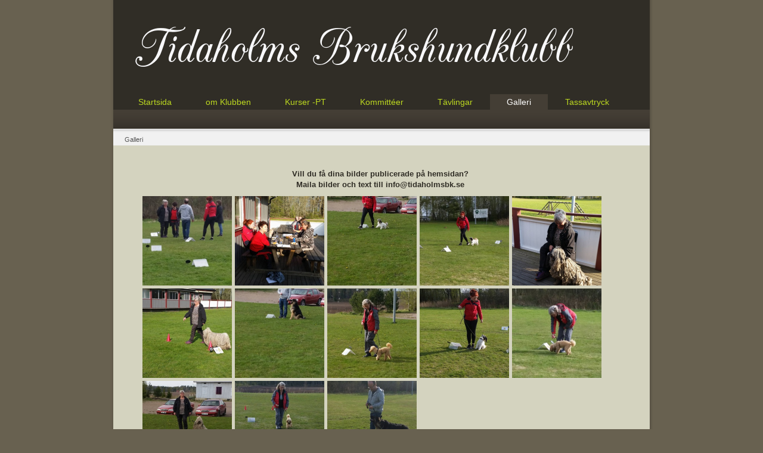

--- FILE ---
content_type: text/html;charset=utf-8
request_url: http://www.tidaholmsbk.se/galleri-5562697
body_size: 14394
content:
<!DOCTYPE html PUBLIC "-//W3C//DTD XHTML 1.0 Transitional//EN" "http://www.w3.org/TR/xhtml1/DTD/xhtml1-transitional.dtd"><html lang="sv" xml:lang="sv" xmlns="http://www.w3.org/1999/xhtml" class=" h24_page_sub touch-menu-fix js-bundles faux-section-support h24mobile design-16 theme-159" >
<head>
	<meta name="keywords" content="" />
	<meta name="description" property="og:description" content="  Vill du få dina bilder publicerade på hemsidan? Maila bilder och text till info@tidaholmsbk.se  Uppvisning av Weight Pull  Hundens dag med prova på septemb..." />

	
		
	<title>Galleri | Brukshundklubben</title>

			<style type="text/css">
			/* h24-icon */
			@font-face {
    font-family: 'h24-icon';
    src: url('/public/css/fonts/h24icon-webfont.eot');
    src: url('/public/css/fonts/h24icon-webfont.eot?#iefix') format('embedded-opentype'),
         url('/public/css/fonts/h24icon-webfont.woff') format('woff'),
         url('/public/css/fonts/h24icon-webfont.ttf') format('truetype'),
         url('/public/css/fonts/h24icon-webfont.svg#h24-iconicon') format('svg');
    font-weight: normal;
    font-style: normal;
} 

/* Use the following CSS code if you want to use data attributes for inserting your icons */
[data-icon]:before {
	font-family: 'h24-icon';
	content: attr(data-icon);
	speak: none;
	font-weight: normal;
	line-height: 1;
	-webkit-font-smoothing: antialiased;
    -moz-osx-font-smoothing: grayscale;
}

.h24_icon_right_space {
	padding-right: 0.5em;
}
.h24_icon_left_space {
    padding-left: 0.5em;
}

.h24_icon_letterpress {
    /*.opacity(85);*/
    opacity: 0.85;
    filter: alpha(opacity=85);
    text-shadow: rgba(255,255,255,0.2) 0 .1em, rgba(0,0,0,0.4) -0.1em -0.1em;
}		</style>
	
		<script type="text/javascript" src="/public/js/jquery/jquery-1.7.2.min.js"></script>

	<link rel="stylesheet" media="screen" type="text/css" href="//d16pu24ux8h2ex.cloudfront.net/css/bundles/H24DLiveMode-0/3527bc1a20cf4ef2e4cf4681b7930dad.h24.gz.css" />
<link rel="stylesheet" media="screen" type="text/css" href="/Page/H24-Combined-CSS?v=50&amp;iv=426&amp;h=61475" />

<style type="text/css">
/* Gentium Book Basic */
/*! License for this font can be found at:SIL Open Font License, Version 1.1. http://www.fontsquirrel.com/license/Gentium-Basic !*/ @font-face {font-family:'GentiumBookBasic';src:url('/public/css/fonts/GenBkBasR-webfont.eot');src:local('☺'), url('/public/css/fonts/GenBkBasR-webfont.woff') format('woff'), url('/public/css/fonts/GenBkBasR-webfont.ttf') format('truetype'), url('/public/css/fonts/GenBkBasR-webfont.svg#webfontAxzALivW') format('svg');font-weight:normal;font-style:normal;}@font-face {font-family:'GentiumBookBasic';src:url('/public/css/fonts/GenBkBasI-webfont.eot');src:local('☺'), url('/public/css/fonts/GenBkBasI-webfont.woff') format('woff'), url('/public/css/fonts/GenBkBasI-webfont.ttf') format('truetype'), url('/public/css/fonts/GenBkBasI-webfont.svg#webfont45eLPGLO') format('svg');font-weight:normal;font-style:italic;}@font-face {font-family:'GentiumBookBasic';src:url('/public/css/fonts/GenBkBasB-webfont.eot');src:local('☺'), url('/public/css/fonts/GenBkBasB-webfont.woff') format('woff'), url('/public/css/fonts/GenBkBasB-webfont.ttf') format('truetype'), url('/public/css/fonts/GenBkBasB-webfont.svg#webfont8jkvxj9i') format('svg');font-weight:bold;font-style:normal;}@font-face {font-family:'GentiumBookBasic';src:url('/public/css/fonts/GenBkBasBI-webfont.eot');src:local('☺'), url('/public/css/fonts/GenBkBasBI-webfont.woff') format('woff'), url('/public/css/fonts/GenBkBasBI-webfont.ttf') format('truetype'), url('/public/css/fonts/GenBkBasBI-webfont.svg#webfontGq2BNxG8') format('svg');font-weight:bold;font-style:italic;}
</style>

<style type="text/css">
</style>





		<style type="text/css">
	.H24-Mobile-DesktopFooter {
		display:block;
	}
	</style>

					<style type="text/css">
		.responsive_header_panel {
			background-color: #121212 !important;
			color: #FFF !important;
		}

		.responsive_header_panel .header_panel_main .mobile-nav {
			background-color: #121212 !important;
		}

		.responsive_menu_action .hamburger_toggle_button_iconbar {
			background-color: #EEE !important;
		}

		.responsive_header_panel .page_title a:link,
		.responsive_header_panel .page_title a:visited {
			color: #FFF !important;
		}

		.h24mobile .responsive_nav_main .menu_level_1 li a,
		.h24mobile .responsive_nav_main .menu_level_1 li a:link,
		.h24mobile .responsive_nav_main .menu_level_1 li a:active,
		.h24mobile .responsive_nav_main .menu_level_1 li a:visited {
			background-color: #1e1e1e !important;
			border-top: 1px solid #383838 !important;
			border-bottom: 0 !important;
			color: #FFF !important;
		}
		.h24mobile .responsive_nav_main li.active > a:link, 
		.h24mobile .responsive_nav_main li.active > a:active,
		.h24mobile .responsive_nav_main li.active > a:visited {
			background-color: #121212 !important;
			color: #FFF !important;
		}

		.h24mobile .responsive_nav_main .menu_level_1 li.menu_submenu_open > a {
			border-top: 1px solid #383838 !important;
			background-color: #121212 !important;
			color: #FFF !important;
		}

		#responsive_flag_nav li a,
		#responsive_flag_nav li a:link,
		#responsive_flag_nav li a:active,
		#responsive_flag_nav li a:visited {
			background-color: #1e1e1e !important;
			border-top: 1px solid #383838 !important;
			border-bottom: 0 !important;
			color: #FFF !important;
		}

		.h24mobile .responsive_header_store_panel {
			background-color: #000000 !important;
		}

		#responsive_menu_icon {
			color: #FFF !important;
		}

	</style>
		<meta name="viewport" content="width=device-width, initial-scale=1.0" />
				<link rel="stylesheet" media="only screen and (max-width: 1023px)" type="text/css" href="//d16pu24ux8h2ex.cloudfront.net/css/bundles/H24MobileMode-0/710578b300f95d4168d83dfcefca172d.h24.gz.css" />		<script type="text/javascript">
		$(function() {
			$h24.mobile.init();
		});
		</script>
		<!-- End of responsive design -->
	







<style media="print">
	.hidden,#header,#head,.h24_footer,#footer,.h24_bg_image,#h24_webshop,#h24_order_popup,.h24_do_not_print,.alert_message,#h24_jq_tools_gallery,#facebox,#shadowbox_container,#top-menu-wrapper,#leftside,.sf-menu,#h24_simple_top_menu,#menu,#h24_controlPanel, #admin_panel, #add_content_panel, #ap_subMenuHolder,.editing_control_panel, .settings, .h24_minidropdown, .dialog_save_cancel_buttons,#h24_quickstart, #terms, #purchase_dialog, #h24_purchase_manager, .h24_dialog,#sortable_helper, .simplebit_tab, #h24_picnik_container, .visibility_hidden,.pp-FauxSection, .responsive_container{display:none !important;}/*! Non-supported blocks !*/ .h24_galleria_block {display:none !important;}/*! Make content wide !*/ .h24_heading span,.h24_content_container {width:95% !important;}.h24_collection {float:left;padding:10px;margin-bottom:20px;max-width:100% !important;width:auto !important;}.h24_collection_newline {clear:both;}.block_container {margin:0 10px 10px 0;}.h24_block_rss_block .mobile_fluid_width {width:95% !important;}.h24_content_container img {max-width:100% !important;}/*! Reset block height !*/ .block_container {min-height:auto !important;}.sortable {list-style-type:none;}body, .h24_design { background-color:#ffffff !important;;background-image:none !important;font-family:Georgia, Times, serif !important;font-size:11pt;/*!line-height:1.2;!*/ color:#000000 !important;}img {border:0;}p, span, td, th, h1,h2,h3,h4,h5,em,b,strong { color:#000000 !important;}p {margin:0;}li {background-image:none !important;}a:link, a:visited {color:#0059BF;background:transparent;font-weight:bold;text-decoration:underline;}/*! Clearing !*/ .clearer { clear:both; }/*! Simple gallery !*/ div.simple_gallery_content > div {float:left;position:relative;}div.simple_gallery_content  {clear:both;overflow:hidden;width:100%;}/*! Google maps !*/ div.h24_do_print {display:block;}</style>
</head>
<body class="h24-u-documentBackgroundHolder">
<div class="h24-u-documentBackgroundHolder-opacity-color"></div>


<div id="responsive_header_container" class="responsive_container">

<!-- Header panel -->
<div id="responsive_header_panel" class="responsive_header_panel ">
	<section class="header_panel_main">
		<div class="header_panel_nav_title">
							<h2 class="page_title">
					<a href="//www.tidaholmsbk.se/">
						Brukshundklubben					</a>
				</h2>
						&nbsp;		</div>
		<nav class="mobile-nav">
			<div class="header_panel_nav_flag">
							</div>

						<div class="header_panel_nav_menu">
				<a href="#" id="responsive_menu_icon" class="responsive_menu_action">
					<span class="hamburger_toggle_button_iconbar">&nbsp;</span>
					<span class="hamburger_toggle_button_iconbar">&nbsp;</span>
					<span class="hamburger_toggle_button_iconbar">&nbsp;</span>
				</a>
			</div>
						<div style="clear:both"></div> 
		</nav>
	</section>
	
	<div class="clearer"></div>
</div>




<nav id="responsive_nav_main" class="responsive_nav_main responsive_nav_main_top closed">
	<ul class="menu_level_1">
								<li class="menu_submenu_parent">
									<a href="/startsida-5562619">
						Startsida						
												<span data-icon="&#xC03F;" aria-hidden="true"></span>
											</a>
												<ul class="menu_level_2">
																		<li >
																	<a href="/startsida/kontakta-oss-5957321">
										kontakta oss																			</a>
																							</li>
																								<li >
																	<a href="/startsida/kalender-5956559">
										kalender																			</a>
																							</li>
																								<li >
																	<a href="/startsida/uppdaterat-10451699">
										uppdaterat																			</a>
																							</li>
																								<li >
																	<a href="/startsida/inbjudningar-allmänt-m-m-10594483">
										Inbjudningar allmänt m m																			</a>
																							</li>
																								<li >
																	<a href="/startsida/hört-sett-33011190">
										Hört & Sett																			</a>
																							</li>
																								<li >
																	<a href="/startsida/medlemskap-8687541">
										Medlemskap																			</a>
																							</li>
																								<li >
																	<a href="/startsida/nyhetsbrev-40736654">
										Nyhetsbrev																			</a>
																							</li>
															</ul>
							</li>
											<li class="menu_submenu_parent">
									<a href="/om-klubben-5563181">
						 om Klubben						
												<span data-icon="&#xC03F;" aria-hidden="true"></span>
											</a>
												<ul class="menu_level_2">
																		<li class="menu_submenu_parent">
																	<a href="/om-klubben/styrelse-5563823">
										Styrelse																				<span data-icon="&#xC03F;" aria-hidden="true"></span>
																			</a>
																								<ul class="menu_level_3">
																													<li>
																							<a href="/om-klubben/styrelse/protokoll-25442810">
													Protokoll												</a>
																					</li>
																											</ul>
															</li>
																								<li >
																	<a href="/om-klubben/hitta-hit!-5563841">
										Hitta Hit!																			</a>
																							</li>
																								<li >
																	<a href="/om-klubben/hyra-av-anläggning-46250527">
										Hyra av anläggning																			</a>
																							</li>
																								<li >
																	<a href="/om-klubben/bonussystem-30831745">
										Bonussystem																			</a>
																							</li>
																								<li >
																	<a href="/om-klubben/nyhetsarkiv-37446618">
										Nyhetsarkiv																			</a>
																							</li>
																								<li >
																	<a href="/om-klubben/sbks-policy-34348346">
										SBK's Policy																			</a>
																							</li>
																								<li class="menu_submenu_parent">
																	<a href="/om-klubben/årsmötet-25808872">
										Årsmötet																				<span data-icon="&#xC03F;" aria-hidden="true"></span>
																			</a>
																								<ul class="menu_level_3">
																													<li>
																							<a href="/om-klubben/årsmötet/stadgar-45308219">
													Stadgar												</a>
																					</li>
																											</ul>
															</li>
															</ul>
							</li>
											<li class="menu_submenu_parent">
									<a href="/kurser-pt-5564271">
						Kurser -PT						
												<span data-icon="&#xC03F;" aria-hidden="true"></span>
											</a>
												<ul class="menu_level_2">
																		<li class="menu_submenu_parent">
																	<a href="/kurser-pt/vårens-kurser-2026-45452739">
										Vårens kurser 2026																				<span data-icon="&#xC03F;" aria-hidden="true"></span>
																			</a>
																								<ul class="menu_level_3">
																													<li>
																							<a href="/kurser-pt/vårens-kurser-2026/valpkurs-kontaktkontraktet-44521696">
													Valpkurs - "Kontaktkontraktet"												</a>
																					</li>
																																							<li>
																							<a href="/kurser-pt/vårens-kurser-2026/fortsättningskurs-dagtid-45719809">
													Fortsättningskurs Dagtid												</a>
																					</li>
																																							<li>
																							<a href="/kurser-pt/vårens-kurser-2026/grundkurs-allmänlydnad-(fullt)-42661057">
													Grundkurs Allmänlydnad (FULLT)												</a>
																					</li>
																																							<li>
																							<a href="/kurser-pt/vårens-kurser-2026/introduktion-till-bruksprov-13488391">
													Introduktion till bruksprov												</a>
																					</li>
																																							<li>
																							<a href="/kurser-pt/vårens-kurser-2026/agility-nybörjare-(fullt)-45719825">
													Agility Nybörjare (FULLT)												</a>
																					</li>
																																							<li>
																							<a href="/kurser-pt/vårens-kurser-2026/specialsök-röd-kong-nybörjare-(fullt)-46446827">
													Specialsök "Röd Kong" Nybörjare (FULLT)												</a>
																					</li>
																																							<li>
																							<a href="/kurser-pt/vårens-kurser-2026/specialsök-röd-kong-fort.-helgkurs-(fullt)-46441333">
													Specialsök "röd kong" Fort. Helgkurs (FULLT)												</a>
																					</li>
																																							<li>
																							<a href="/kurser-pt/vårens-kurser-2026/prova-på-kurs-46984656">
													Prova-på-kurs												</a>
																					</li>
																											</ul>
															</li>
																								<li class="menu_submenu_parent">
																	<a href="/kurser-pt/personlig-träning-44555497">
										Personlig Träning																				<span data-icon="&#xC03F;" aria-hidden="true"></span>
																			</a>
																								<ul class="menu_level_3">
																													<li>
																							<a href="/kurser-pt/personlig-träning/agility-44555773">
													Agility												</a>
																					</li>
																																							<li>
																							<a href="/kurser-pt/personlig-träning/bruks-44555779">
													Bruks												</a>
																					</li>
																																							<li>
																							<a href="/kurser-pt/personlig-träning/rallylydnad-44555782">
													Rallylydnad												</a>
																					</li>
																																							<li>
																							<a href="/kurser-pt/personlig-träning/allmänt-44555785">
													Allmänt												</a>
																					</li>
																											</ul>
															</li>
																								<li >
																	<a href="/kurser-pt/föreläsningar-34571157">
										Föreläsningar																			</a>
																							</li>
																								<li class="menu_submenu_parent">
																	<a href="/kurser-pt/kurser-vi-har-ibland-32922046">
										Kurser vi har ibland																				<span data-icon="&#xC03F;" aria-hidden="true"></span>
																			</a>
																								<ul class="menu_level_3">
																													<li>
																							<a href="javascript:void(false);">
													Specialsök inriktn. Nosework												</a>
																					</li>
																																							<li>
																							<a href="javascript:void(false);">
													Appellkurs												</a>
																					</li>
																																							<li>
																							<a href="javascript:void(false);">
													Tävlingslydnad												</a>
																					</li>
																																							<li>
																							<a href="javascript:void(false);">
													Nybörjarkurs >1 år EJ												</a>
																					</li>
																																							<li>
																							<a href="javascript:void(false);">
													Vardagslydnad "dagtid" NY												</a>
																					</li>
																																							<li>
																							<a href="javascript:void(false);">
													Förberedande Tävl.lydnad												</a>
																					</li>
																																							<li>
																							<a href="javascript:void(false);">
													Agility Prova På 3ggr 												</a>
																					</li>
																																							<li>
																							<a href="javascript:void(false);">
													Agility Fortsättning med Tävlingsinriktning												</a>
																					</li>
																																							<li>
																							<a href="javascript:void(false);">
													Agility Tävling 												</a>
																					</li>
																																							<li>
																							<a href="javascript:void(false);">
													Hårda Spår Kortkurs												</a>
																					</li>
																																							<li>
																							<a href="javascript:void(false);">
													Sök 												</a>
																					</li>
																																							<li>
																							<a href="javascript:void(false);">
													Allmänlydnadspasset 												</a>
																					</li>
																																							<li>
																							<a href="javascript:void(false);">
													Aktivitetspasset 												</a>
																					</li>
																																							<li>
																							<a href="javascript:void(false);">
													Bruks- special 												</a>
																					</li>
																																							<li>
																							<a href="javascript:void(false);">
													Patrullhund Bruks/Spår *												</a>
																					</li>
																																							<li>
																							<a href="javascript:void(false);">
													Rallylydnad Nybörjarklass forts. 												</a>
																					</li>
																																							<li>
																							<a href="javascript:void(false);">
													Rallylydnad Forts. steg 1												</a>
																					</li>
																																							<li>
																							<a href="javascript:void(false);">
													Rallylydnad Forts.												</a>
																					</li>
																																							<li>
																							<a href="javascript:void(false);">
													Upplet												</a>
																					</li>
																																							<li>
																							<a href="/kurser-pt/kurser-vi-har-ibland/bruks-kortkurs-27576317">
													Bruks Kortkurs												</a>
																					</li>
																																							<li>
																							<a href="javascript:void(false);">
													Vardagsaktivering dagtid HT15												</a>
																					</li>
																																							<li>
																							<a href="javascript:void(false);">
													Ringträning/ Handling												</a>
																					</li>
																											</ul>
															</li>
																								<li >
																	<a href="/kurser-pt/våra-instruktörer-assistenter-5563943">
										Våra instruktörer & assistenter																			</a>
																							</li>
															</ul>
							</li>
											<li class="menu_submenu_parent">
									<a href="/kommittéer-6757587">
						Kommittéer						
												<span data-icon="&#xC03F;" aria-hidden="true"></span>
											</a>
												<ul class="menu_level_2">
																		<li >
																	<a href="/kommittéer/agility-5563851">
										Agility																			</a>
																							</li>
																								<li >
																	<a href="/kommittéer/draghund-30078237">
										Draghund																			</a>
																							</li>
																								<li >
																	<a href="/kommittéer/nose-work-30660841">
										Nose work																			</a>
																							</li>
																								<li class="menu_submenu_parent">
																	<a href="/kommittéer/rallylydnad-30660844">
										Rallylydnad																				<span data-icon="&#xC03F;" aria-hidden="true"></span>
																			</a>
																								<ul class="menu_level_3">
																													<li>
																							<a href="/kommittéer/rallylydnad/årets-rallyhund-46250475">
													Årets Rallyhund												</a>
																					</li>
																											</ul>
															</li>
																								<li >
																	<a href="/kommittéer/specialsök-45308224">
										Specialsök 																			</a>
																							</li>
																								<li >
																	<a href="/kommittéer/rus-5563875">
										RUS																			</a>
																							</li>
																								<li >
																	<a href="javascript:void(false);">
										HTM / Freestyle										
																			</a>
																							</li>
																								<li class="menu_submenu_parent">
																	<a href="/kommittéer/tjänstehund-5563889">
										Tjänstehund																				<span data-icon="&#xC03F;" aria-hidden="true"></span>
																			</a>
																								<ul class="menu_level_3">
																													<li>
																							<a href="/kommittéer/tjänstehund/information-28194253">
													Information												</a>
																					</li>
																											</ul>
															</li>
																								<li >
																	<a href="/kommittéer/tävling-5563905">
										Tävling																			</a>
																							</li>
																								<li class="menu_submenu_parent">
																	<a href="/kommittéer/utbildning-5563857">
										Utbildning																				<span data-icon="&#xC03F;" aria-hidden="true"></span>
																			</a>
																								<ul class="menu_level_3">
																													<li>
																							<a href="/kommittéer/utbildning/info-instruktörer-30673932">
													Info Instruktörer												</a>
																					</li>
																											</ul>
															</li>
																								<li >
																	<a href="/kommittéer/utställning-20914447">
										Utställning																			</a>
																							</li>
																								<li class="menu_submenu_parent">
																	<a href="/kommittéer/övrigt-30662162">
										Övrigt																				<span data-icon="&#xC03F;" aria-hidden="true"></span>
																			</a>
																								<ul class="menu_level_3">
																													<li>
																							<a href="/kommittéer/övrigt/köket-5563879">
													Köket												</a>
																					</li>
																																							<li>
																							<a href="/kommittéer/övrigt/planen-stugan-5563863">
													Planen/ Stugan												</a>
																					</li>
																																							<li>
																							<a href="/kommittéer/övrigt/pr-info-5563869">
													PR/info												</a>
																					</li>
																																							<li>
																							<a href="/kommittéer/övrigt/blanketter-21025171">
													Blanketter												</a>
																					</li>
																											</ul>
															</li>
															</ul>
							</li>
											<li class="menu_submenu_parent">
									<a href="/tävlingar-5562679">
						Tävlingar						
												<span data-icon="&#xC03F;" aria-hidden="true"></span>
											</a>
												<ul class="menu_level_2">
																		<li >
																	<a href="/tävlingar/agility-7191483">
										Agility																			</a>
																							</li>
																								<li >
																	<a href="/tävlingar/specialsök-7191547">
										Specialsök																			</a>
																							</li>
																								<li >
																	<a href="/tävlingar/lydnad-7191505">
										Lydnad																			</a>
																							</li>
																								<li >
																	<a href="/tävlingar/kopia-av-patrullhund-46475865">
										Kopia av Patrullhund																			</a>
																							</li>
																								<li >
																	<a href="/tävlingar/patrullhund-7191739">
										Patrullhund																			</a>
																							</li>
																								<li >
																	<a href="/tävlingar/rapport-15627134">
										Rapport																			</a>
																							</li>
																								<li >
																	<a href="/tävlingar/spår-7191867">
										Spår																			</a>
																							</li>
																								<li >
																	<a href="/tävlingar/sök-7191835">
										Sök																			</a>
																							</li>
																								<li >
																	<a href="/tävlingar/uhp-8482135">
										UHP																			</a>
																							</li>
																								<li >
																	<a href="/tävlingar/klubbens-tävlingsekipage-34592544">
										Klubbens Tävlingsekipage																			</a>
																							</li>
															</ul>
							</li>
											<li >
									<a href="/galleri-5562697">
						Galleri						
											</a>
											</li>
											<li class="menu_submenu_parent">
									<a href="/tassavtryck-5562711">
						Tassavtryck						
												<span data-icon="&#xC03F;" aria-hidden="true"></span>
											</a>
												<ul class="menu_level_2">
																		<li >
																	<a href="/tassavtryck/hundhimlen-13492101">
										Hundhimlen																			</a>
																							</li>
															</ul>
							</li>
						</ul>
</nav>
<div style="clear: both"></div></div>
<div class="responsive_nav_overlay hidden" id="responsive_nav_overlay"></div>


<div id="fb-root"></div>

<!-- H24Design Template Start -->
	

	<div id="wrapper">
		<div id="header">
				<div class="h24_collage_object h24_collage_object_imagetext h24_collage_free_floating_object" style="z-index:102;left:37px;top:45px;">
				<div class="h24_collage_object_content">
							<a href="/" >
							<img src="/public/generate/collage_object.php?id=9457414&amp;h=fe47bbed3517892b0adb787085ceee8e" alt="Tidaholms Brukshundklubb" />
			</a>		</div>
	</div>
	

<div class="h24-socialBox-container" style="display:none;" data-section="socialBoxContainer" data-appearance="sidebar_closed" data-active="true" data-linked="no">
																																																																
		</div>

						<ul id="nav">
									<li class="">
						<a href="/">Startsida</a>
					</li>
									<li class="">
						<a href="/om-klubben-5563181"> om Klubben</a>
					</li>
									<li class="">
						<a href="/kurser-pt-5564271">Kurser -PT</a>
					</li>
									<li class="">
						<a href="/kommittéer-6757587">Kommittéer</a>
					</li>
									<li class="">
						<a href="/tävlingar-5562679">Tävlingar</a>
					</li>
									<li class="active">
						<a href="/galleri-5562697">Galleri</a>
					</li>
									<li class="">
						<a href="/tassavtryck-5562711">Tassavtryck</a>
					</li>
							</ul>
						
			<ul class="sub-nav">
							</ul>
			
		</div>
		<div id="main">
			<ul class="breadcrumbs">
																	<li>
													<span>Galleri</span>
											</li>
							</ul>

			<div class="main-holder">
									<div id="h24_content_container" style="width:797px" class="h24_content_container" data-design-layout="[&quot;100.000&quot;,&quot;100.000&quot;]" data-layout-id="192"><div id="collection0" style="width:797px;" class="h24_collection h24_first_collection h24_last_collection  h24_first_last_collection " data-collection-index="0"><div id="block_container_87648311" class="block_container standard_text_block text_block" style="min-height:0px;margin:0;">
		<div id="block_87648311">
													<div class="text_content" id="block_87648311_text_content">
								<p>&nbsp;</p>
<p style="text-align: center;"><span style="font-size:13px;"><strong>Vill du få dina bilder publicerade på hemsidan?<br />
Maila bilder och text till info@tidaholmsbk.se</strong></span></p>
							</div>
					</div>
		<div class="clearer"></div>
</div>

<div id="block_container_104831101" class="simple_gallery block_container" style="min-height:0px;">
	<div id="block_104831101" class="simple_gallery_content " style="margin-bottom: -5px">
		
									<div class="h24_sg_imagecontainer" data-image-container="1" style="height:150px;padding: 0 5px 5px 0">
								
					<a class="h24-js-iv" data-fancybox-group="lightbox[104831101]" href="https://dst15js82dk7j.cloudfront.net/61475/101663290-UZZaH.jpg?name=18472454_1652131848140190_626038125_o.jpg" title="18472454_1652131848140190_626038125_o">						<img class="thumbnail_img" src="https://dst15js82dk7j.cloudfront.net/61475/69573710-ytlYd.jpg" width="150" srcset="https://dst15js82dk7j.cloudfront.net/61475/73293539-tfNiz.jpg 300w" alt="18472454_1652131848140190_626038125_o" title="18472454_1652131848140190_626038125_o" data-group="104831101 465246" />
					</a>											</div>
		
									<div class="h24_sg_imagecontainer" data-image-container="1" style="height:150px;padding: 0 5px 5px 0">
								
					<a class="h24-js-iv" data-fancybox-group="lightbox[104831101]" href="https://dst15js82dk7j.cloudfront.net/61475/101663291-IfnHm.jpg?name=18472512_1652130971473611_629534317_o.jpg" title="18472512_1652130971473611_629534317_o">						<img class="thumbnail_img" src="https://dst15js82dk7j.cloudfront.net/61475/69573712-t85Sz.jpg" width="150" srcset="https://dst15js82dk7j.cloudfront.net/61475/73293541-RjhTQ.jpg 300w" alt="18472512_1652130971473611_629534317_o" title="18472512_1652130971473611_629534317_o" data-group="104831101 465246" />
					</a>											</div>
		
									<div class="h24_sg_imagecontainer" data-image-container="1" style="height:150px;padding: 0 5px 5px 0">
								
					<a class="h24-js-iv" data-fancybox-group="lightbox[104831101]" href="https://dst15js82dk7j.cloudfront.net/61475/101663292-ZzNg4.jpg?name=18472525_1652131634806878_1460253168_o.jpg" title="18472525_1652131634806878_1460253168_o">						<img class="thumbnail_img" src="https://dst15js82dk7j.cloudfront.net/61475/69573714-DiUvc.jpg" width="150" srcset="https://dst15js82dk7j.cloudfront.net/61475/73293544-Hw4VH.jpg 300w" alt="18472525_1652131634806878_1460253168_o" title="18472525_1652131634806878_1460253168_o" data-group="104831101 465246" />
					</a>											</div>
		
									<div class="h24_sg_imagecontainer" data-image-container="1" style="height:150px;padding: 0 5px 5px 0">
								
					<a class="h24-js-iv" data-fancybox-group="lightbox[104831101]" href="https://dst15js82dk7j.cloudfront.net/61475/101663293-gdcfy.jpg?name=18472594_1652131404806901_557043067_o.jpg" title="18472594_1652131404806901_557043067_o">						<img class="thumbnail_img" src="https://dst15js82dk7j.cloudfront.net/61475/69573716-TibCq.jpg" width="150" srcset="https://dst15js82dk7j.cloudfront.net/61475/73293545-LRNnd.jpg 300w" alt="18472594_1652131404806901_557043067_o" title="18472594_1652131404806901_557043067_o" data-group="104831101 465246" />
					</a>											</div>
		
														<div class="h24_sg_imagecontainer" data-image-container="1" style="height:150px;padding: 0 0 5px 0">
								
					<a class="h24-js-iv" data-fancybox-group="lightbox[104831101]" href="https://dst15js82dk7j.cloudfront.net/61475/101663294-9WVex.jpg?name=18472627_1652130964806945_1908523343_o.jpg" title="18472627_1652130964806945_1908523343_o">						<img class="thumbnail_img" src="https://dst15js82dk7j.cloudfront.net/61475/69573718-7u0bF.jpg" width="150" srcset="https://dst15js82dk7j.cloudfront.net/61475/73293546-2Gp8G.jpg 300w" alt="18472627_1652130964806945_1908523343_o" title="18472627_1652130964806945_1908523343_o" data-group="104831101 465246" />
					</a>											</div>
		
									<div class="h24_sg_imagecontainer" data-image-container="1" style="height:150px;padding: 0 5px 5px 0">
								
					<a class="h24-js-iv" data-fancybox-group="lightbox[104831101]" href="https://dst15js82dk7j.cloudfront.net/61475/101663295-EUSz4.jpg?name=18492995_1652131274806914_2026236929_o.jpg" title="18492995_1652131274806914_2026236929_o">						<img class="thumbnail_img" src="https://dst15js82dk7j.cloudfront.net/61475/69573720-oxNXF.jpg" width="150" srcset="https://dst15js82dk7j.cloudfront.net/61475/73293549-XYEJx.jpg 300w" alt="18492995_1652131274806914_2026236929_o" title="18492995_1652131274806914_2026236929_o" data-group="104831101 465246" />
					</a>											</div>
		
									<div class="h24_sg_imagecontainer" data-image-container="1" style="height:150px;padding: 0 5px 5px 0">
								
					<a class="h24-js-iv" data-fancybox-group="lightbox[104831101]" href="https://dst15js82dk7j.cloudfront.net/61475/101663296-MJ1Al.jpg?name=18493096_1652131744806867_1220979252_o.jpg" title="18493096_1652131744806867_1220979252_o">						<img class="thumbnail_img" src="https://dst15js82dk7j.cloudfront.net/61475/69573722-4G83Y.jpg" width="150" srcset="https://dst15js82dk7j.cloudfront.net/61475/73293552-goo2Q.jpg 300w" alt="18493096_1652131744806867_1220979252_o" title="18493096_1652131744806867_1220979252_o" data-group="104831101 465246" />
					</a>											</div>
		
									<div class="h24_sg_imagecontainer" data-image-container="1" style="height:150px;padding: 0 5px 5px 0">
								
					<a class="h24-js-iv" data-fancybox-group="lightbox[104831101]" href="https://dst15js82dk7j.cloudfront.net/61475/101663297-xDCEG.jpg?name=18493295_1652131351473573_620040218_o.jpg" title="18493295_1652131351473573_620040218_o">						<img class="thumbnail_img" src="https://dst15js82dk7j.cloudfront.net/61475/69573724-tKbdB.jpg" width="150" srcset="https://dst15js82dk7j.cloudfront.net/61475/73293554-sX5xo.jpg 300w" alt="18493295_1652131351473573_620040218_o" title="18493295_1652131351473573_620040218_o" data-group="104831101 465246" />
					</a>											</div>
		
									<div class="h24_sg_imagecontainer" data-image-container="1" style="height:150px;padding: 0 5px 5px 0">
								
					<a class="h24-js-iv" data-fancybox-group="lightbox[104831101]" href="https://dst15js82dk7j.cloudfront.net/61475/101663298-mAvjY.jpg?name=18493507_1652131251473583_2052647853_o.jpg" title="18493507_1652131251473583_2052647853_o">						<img class="thumbnail_img" src="https://dst15js82dk7j.cloudfront.net/61475/69573726-Nv4e4.jpg" width="150" srcset="https://dst15js82dk7j.cloudfront.net/61475/73293557-34Y5V.jpg 300w" alt="18493507_1652131251473583_2052647853_o" title="18493507_1652131251473583_2052647853_o" data-group="104831101 465246" />
					</a>											</div>
		
														<div class="h24_sg_imagecontainer" data-image-container="1" style="height:150px;padding: 0 0 5px 0">
								
					<a class="h24-js-iv" data-fancybox-group="lightbox[104831101]" href="https://dst15js82dk7j.cloudfront.net/61475/101663299-fcNGB.jpg?name=18493632_1652131308140244_831244402_o.jpg" title="18493632_1652131308140244_831244402_o">						<img class="thumbnail_img" src="https://dst15js82dk7j.cloudfront.net/61475/69573728-QszEj.jpg" width="150" srcset="https://dst15js82dk7j.cloudfront.net/61475/73293564-CIKcZ.jpg 300w" alt="18493632_1652131308140244_831244402_o" title="18493632_1652131308140244_831244402_o" data-group="104831101 465246" />
					</a>											</div>
		
									<div class="h24_sg_imagecontainer" data-image-container="1" style="height:150px;padding: 0 5px 5px 0">
								
					<a class="h24-js-iv" data-fancybox-group="lightbox[104831101]" href="https://dst15js82dk7j.cloudfront.net/61475/101663300-xDoPS.jpg?name=18516714_1652131828140192_196992822_o.jpg" title="18516714_1652131828140192_196992822_o">						<img class="thumbnail_img" src="https://dst15js82dk7j.cloudfront.net/61475/69573730-pJv5J.jpg" width="150" srcset="https://dst15js82dk7j.cloudfront.net/61475/73293569-pYC1I.jpg 300w" alt="18516714_1652131828140192_196992822_o" title="18516714_1652131828140192_196992822_o" data-group="104831101 465246" />
					</a>											</div>
		
									<div class="h24_sg_imagecontainer" data-image-container="1" style="height:150px;padding: 0 5px 5px 0">
								
					<a class="h24-js-iv" data-fancybox-group="lightbox[104831101]" href="https://dst15js82dk7j.cloudfront.net/61475/101663301-jICpn.jpg?name=18552760_1652131018140273_820850956_o.jpg" title="18552760_1652131018140273_820850956_o">						<img class="thumbnail_img" src="https://dst15js82dk7j.cloudfront.net/61475/69573732-T4VJP.jpg" width="150" srcset="https://dst15js82dk7j.cloudfront.net/61475/73293571-5F98g.jpg 300w" alt="18552760_1652131018140273_820850956_o" title="18552760_1652131018140273_820850956_o" data-group="104831101 465246" />
					</a>											</div>
		
									<div class="h24_sg_imagecontainer" data-image-container="1" style="height:150px;padding: 0 5px 5px 0">
								
					<a class="h24-js-iv" data-fancybox-group="lightbox[104831101]" href="https://dst15js82dk7j.cloudfront.net/61475/101663302-pkEAs.jpg?name=18552935_1652131208140254_162568450_o.jpg" title="18552935_1652131208140254_162568450_o">						<img class="thumbnail_img" src="https://dst15js82dk7j.cloudfront.net/61475/69573734-eYB6L.jpg" width="150" srcset="https://dst15js82dk7j.cloudfront.net/61475/73293575-tus0p.jpg 300w" alt="18552935_1652131208140254_162568450_o" title="18552935_1652131208140254_162568450_o" data-group="104831101 465246" />
					</a>											</div>
			</div>
	<div style="clear:both"></div>
</div>
 </div><div class="h24_collection_newline "></div><div id="collection1" style="width:797px;" class="h24_collection h24_first_collection h24_last_collection  h24_first_last_collection " data-collection-index="1">		<div id="block_container_98414957" class="block_container h24_galleria_block" style="min-height:0px;">	
			<div id="block_98414957">
				<style type="text/css">
					#galleria_98414957 {
						height: 531px;
					}

					#galleria_98414957 .galleria-theme-azur .galleria-stage,
				    #galleria_98414957 .galleria-theme-azur.galleria-container {
				    	background: transparent;
				    }

				    #galleria_98414957 .galleria-theme-azur .galleria-bar {
				    	background: transparent;
				    }

				    
									</style>

				<img src="/public/images/loading.gif" alt="loading..." width="32" height="32" data-function="loader" />

				<div class="h24_galleria_theme_azur">
					<div id="galleria_98414957" class="h24_galleria_block_fullscreen_bg">
						
																											<a href="https://dst15js82dk7j.cloudfront.net/61475/101663303-0XWWG.jpg">
									<img data-big="https://dst15js82dk7j.cloudfront.net/61475/101663305-f1Ctv.jpg" src="https://dst15js82dk7j.cloudfront.net/61475/60660060-5ThVC.jpg" title="DSC_0573" alt="DSC_0573"  class="hidden" data-function="gallery_image" />
								</a>
															<a href="https://dst15js82dk7j.cloudfront.net/61475/101663306-XgMnm.jpg">
									<img data-big="https://dst15js82dk7j.cloudfront.net/61475/101663308-Tldqd.jpg" src="https://dst15js82dk7j.cloudfront.net/61475/60660063-j2WE3.jpg" title="DSC_0582" alt="DSC_0582"  class="hidden" data-function="gallery_image" />
								</a>
															<a href="https://dst15js82dk7j.cloudfront.net/61475/101663309-gY6Zr.jpg">
									<img data-big="https://dst15js82dk7j.cloudfront.net/61475/101663311-AMUVr.jpg" src="https://dst15js82dk7j.cloudfront.net/61475/60660066-68ViD.jpg" title="DSC_0583" alt="DSC_0583"  class="hidden" data-function="gallery_image" />
								</a>
															<a href="https://dst15js82dk7j.cloudfront.net/61475/101663312-wcm2z.jpg">
									<img data-big="https://dst15js82dk7j.cloudfront.net/61475/101663314-EEljx.jpg" src="https://dst15js82dk7j.cloudfront.net/61475/60660070-qxHuX.jpg" title="DSC_0584" alt="DSC_0584"  class="hidden" data-function="gallery_image" />
								</a>
															<a href="https://dst15js82dk7j.cloudfront.net/61475/101663315-XZTfn.jpg">
									<img data-big="https://dst15js82dk7j.cloudfront.net/61475/101663317-YY6lw.jpg" src="https://dst15js82dk7j.cloudfront.net/61475/60660076-FY4M3.jpg" title="DSC_0586" alt="DSC_0586"  class="hidden" data-function="gallery_image" />
								</a>
															<a href="https://dst15js82dk7j.cloudfront.net/61475/101663318-ogR2J.jpg">
									<img data-big="https://dst15js82dk7j.cloudfront.net/61475/101663320-8PwMB.jpg" src="https://dst15js82dk7j.cloudfront.net/61475/60660082-oAK2G.jpg" title="DSC_0587" alt="DSC_0587"  class="hidden" data-function="gallery_image" />
								</a>
															<a href="https://dst15js82dk7j.cloudfront.net/61475/101663321-EMC2c.jpg">
									<img data-big="https://dst15js82dk7j.cloudfront.net/61475/101663323-0Hur1.jpg" src="https://dst15js82dk7j.cloudfront.net/61475/60660088-R7sK0.jpg" title="DSC_0589" alt="DSC_0589"  class="hidden" data-function="gallery_image" />
								</a>
															<a href="https://dst15js82dk7j.cloudfront.net/61475/101663324-fKkAS.jpg">
									<img data-big="https://dst15js82dk7j.cloudfront.net/61475/101663326-GF9cK.jpg" src="https://dst15js82dk7j.cloudfront.net/61475/60660094-g8gct.jpg" title="DSC_0591" alt="DSC_0591"  class="hidden" data-function="gallery_image" />
								</a>
															<a href="https://dst15js82dk7j.cloudfront.net/61475/101663327-YX2B4.jpg">
									<img data-big="https://dst15js82dk7j.cloudfront.net/61475/101663329-6RHiK.jpg" src="https://dst15js82dk7j.cloudfront.net/61475/60660100-y96kR.jpg" title="DSC_0592" alt="DSC_0592"  class="hidden" data-function="gallery_image" />
								</a>
															<a href="https://dst15js82dk7j.cloudfront.net/61475/101663330-rR8ak.jpg">
									<img data-big="https://dst15js82dk7j.cloudfront.net/61475/101663332-gqDP5.jpg" src="https://dst15js82dk7j.cloudfront.net/61475/60660106-kp1gq.jpg" title="DSC_0593" alt="DSC_0593"  class="hidden" data-function="gallery_image" />
								</a>
																		</div>
				</div>

									<script type="text/javascript">
						(function($) {
							$(function() {
								var $block = $('#block_98414957');
								var $galleria = $("#galleria_98414957 a");

								$block.find('[data-function="loader"]').remove();							// remove loader when block has loaded sucessfully
								$galleria.find('[data-function="gallery_image"]').removeClass('hidden');	// prevent thumbnails to be visible during loading
								$galleria.hide();

								$h24.blocks[98414957].settings = {"innerblockid":"328016","commoncategoryids":"424808","content":"","foreground_color":"#ffffff","background_color":"transparent","gallery_height":531,"transition_style":"fade","transition_speed":"800","picture_scale":"1","thumbnail_show":"1","slideshow_autoplay":"1","slideshow_interval":"4","slim_mode":"0","frame_size":"0","thumbnail_height":"40","sorting":"default","theme":"azur","collectionsize":797,"pictures_count":10};
							});
						})(jQuery);
					</script>
							</div>
		</div>
 		<div id="block_container_87389851" class="block_container h24_galleria_block" style="min-height:0px;">	
			<div id="block_87389851">
				<style type="text/css">
					#galleria_87389851 {
						height: 531px;
					}

					#galleria_87389851 .galleria-theme-azur .galleria-stage,
				    #galleria_87389851 .galleria-theme-azur.galleria-container {
				    	background: transparent;
				    }

				    #galleria_87389851 .galleria-theme-azur .galleria-bar {
				    	background: transparent;
				    }

				    
									</style>

				<img src="/public/images/loading.gif" alt="loading..." width="32" height="32" data-function="loader" />

				<div class="h24_galleria_theme_azur">
					<div id="galleria_87389851" class="h24_galleria_block_fullscreen_bg">
						
																											<a href="https://dst15js82dk7j.cloudfront.net/61475/101663333-5XDyK.jpg">
									<img data-big="https://dst15js82dk7j.cloudfront.net/61475/101663335-q8yCC.jpg" src="https://dst15js82dk7j.cloudfront.net/61475/51418533-UU5WB.jpg" title="Tårta gjord av Amanda, mums! Tack :)" alt="Tårta gjord av Amanda, mums! Tack :)"  class="hidden" data-function="gallery_image" />
								</a>
															<a href="https://dst15js82dk7j.cloudfront.net/61475/101663336-tUHFi.jpg">
									<img data-big="https://dst15js82dk7j.cloudfront.net/61475/101663336-tUHFi.jpg" src="https://dst15js82dk7j.cloudfront.net/61475/51418536-pNg2w.jpg" title="Vinnare i poängtävlingen på kursavslutningen. 1:a plats Ulrica och Soya, 2:a Stina och Wilmer, 3:a Amanda och Milou" alt="Vinnare i poängtävlingen på kursavslutningen. 1:a plats Ulrica och Soya, 2:a Stina och Wilmer, 3:a Amanda och Milou"  class="hidden" data-function="gallery_image" />
								</a>
																		</div>
				</div>

									<script type="text/javascript">
						(function($) {
							$(function() {
								var $block = $('#block_87389851');
								var $galleria = $("#galleria_87389851 a");

								$block.find('[data-function="loader"]').remove();							// remove loader when block has loaded sucessfully
								$galleria.find('[data-function="gallery_image"]').removeClass('hidden');	// prevent thumbnails to be visible during loading
								$galleria.hide();

								$h24.blocks[87389851].settings = {"innerblockid":"230223","commoncategoryids":"374963","content":"","foreground_color":"#ffffff","background_color":"transparent","gallery_height":531,"transition_style":"doorslide","transition_speed":"800","picture_scale":"height","thumbnail_show":"1","slideshow_autoplay":"1","slideshow_interval":"8","slim_mode":"0","frame_size":"0","thumbnail_height":"40","sorting":"default","theme":"azur","collectionsize":797,"pictures_count":2};
							});
						})(jQuery);
					</script>
							</div>
		</div>
 		<div id="block_container_91449947" class="block_container h24_galleria_block" style="min-height:0px;">	
			<div id="block_91449947">
				<style type="text/css">
					#galleria_91449947 {
						height: 531px;
					}

					#galleria_91449947 .galleria-theme-azur .galleria-stage,
				    #galleria_91449947 .galleria-theme-azur.galleria-container {
				    	background: transparent;
				    }

				    #galleria_91449947 .galleria-theme-azur .galleria-bar {
				    	background: transparent;
				    }

				    
									</style>

				<img src="/public/images/loading.gif" alt="loading..." width="32" height="32" data-function="loader" />

				<div class="h24_galleria_theme_azur">
					<div id="galleria_91449947" class="h24_galleria_block_fullscreen_bg">
						
																											<a href="https://dst15js82dk7j.cloudfront.net/61475/101663337-UxGKT.jpg">
									<img data-big="https://dst15js82dk7j.cloudfront.net/61475/101663338-5ZcbX.jpg" src="https://dst15js82dk7j.cloudfront.net/61475/45784549-3gpLI.jpg" title="" alt=""  class="hidden" data-function="gallery_image" />
								</a>
															<a href="https://dst15js82dk7j.cloudfront.net/61475/101663339-qJYu9.jpg">
									<img data-big="https://dst15js82dk7j.cloudfront.net/61475/101663340-V3sMJ.jpg" src="https://dst15js82dk7j.cloudfront.net/61475/45785411-lLheK.jpg" title="" alt=""  class="hidden" data-function="gallery_image" />
								</a>
															<a href="https://dst15js82dk7j.cloudfront.net/61475/101663341-r8BAf.jpg">
									<img data-big="https://dst15js82dk7j.cloudfront.net/61475/101663342-QgghL.jpg" src="https://dst15js82dk7j.cloudfront.net/61475/45784553-PeA4U.jpg" title="" alt=""  class="hidden" data-function="gallery_image" />
								</a>
															<a href="https://dst15js82dk7j.cloudfront.net/61475/101663343-aLQEs.jpg">
									<img data-big="https://dst15js82dk7j.cloudfront.net/61475/101663344-Uywwm.jpg" src="https://dst15js82dk7j.cloudfront.net/61475/45784555-4E43h.jpg" title="" alt=""  class="hidden" data-function="gallery_image" />
								</a>
															<a href="https://dst15js82dk7j.cloudfront.net/61475/101663345-SmVu6.jpg">
									<img data-big="https://dst15js82dk7j.cloudfront.net/61475/101663346-Q6Inr.jpg" src="https://dst15js82dk7j.cloudfront.net/61475/45784557-Lcbc4.jpg" title="" alt=""  class="hidden" data-function="gallery_image" />
								</a>
															<a href="https://dst15js82dk7j.cloudfront.net/61475/101663347-AtWCU.jpg">
									<img data-big="https://dst15js82dk7j.cloudfront.net/61475/101663348-UMKZ8.jpg" src="https://dst15js82dk7j.cloudfront.net/61475/45784559-u0yFC.jpg" title="" alt=""  class="hidden" data-function="gallery_image" />
								</a>
																		</div>
				</div>

									<script type="text/javascript">
						(function($) {
							$(function() {
								var $block = $('#block_91449947');
								var $galleria = $("#galleria_91449947 a");

								$block.find('[data-function="loader"]').remove();							// remove loader when block has loaded sucessfully
								$galleria.find('[data-function="gallery_image"]').removeClass('hidden');	// prevent thumbnails to be visible during loading
								$galleria.hide();

								$h24.blocks[91449947].settings = {"innerblockid":"272048","commoncategoryids":"344609","content":"","foreground_color":"#ffffff","background_color":"transparent","gallery_height":531,"transition_style":"doorslide","transition_speed":"800","picture_scale":"height","thumbnail_show":"1","slideshow_autoplay":"1","slideshow_interval":"8","slim_mode":"0","frame_size":"0","thumbnail_height":"40","sorting":"default","theme":"azur","collectionsize":797,"pictures_count":6};
							});
						})(jQuery);
					</script>
							</div>
		</div>
 		<div id="block_container_87389850" class="block_container h24_galleria_block" style="min-height:0px;">	
			<div id="block_87389850">
				<style type="text/css">
					#galleria_87389850 {
						height: 531px;
					}

					#galleria_87389850 .galleria-theme-azur .galleria-stage,
				    #galleria_87389850 .galleria-theme-azur.galleria-container {
				    	background: transparent;
				    }

				    #galleria_87389850 .galleria-theme-azur .galleria-bar {
				    	background: transparent;
				    }

				    
									</style>

				<img src="/public/images/loading.gif" alt="loading..." width="32" height="32" data-function="loader" />

				<div class="h24_galleria_theme_azur">
					<div id="galleria_87389850" class="h24_galleria_block_fullscreen_bg">
						
																											<a href="https://dst15js82dk7j.cloudfront.net/61475/101663349-iaF69.jpg">
									<img data-big="https://dst15js82dk7j.cloudfront.net/61475/101663349-iaF69.jpg" src="https://dst15js82dk7j.cloudfront.net/61475/45784577-KJeeC.jpg" title="" alt=""  class="hidden" data-function="gallery_image" />
								</a>
															<a href="https://dst15js82dk7j.cloudfront.net/61475/101663350-3srki.jpg">
									<img data-big="https://dst15js82dk7j.cloudfront.net/61475/101663350-3srki.jpg" src="https://dst15js82dk7j.cloudfront.net/61475/45784578-psnJt.jpg" title="" alt=""  class="hidden" data-function="gallery_image" />
								</a>
															<a href="https://dst15js82dk7j.cloudfront.net/61475/101663351-UJ5e3.jpg">
									<img data-big="https://dst15js82dk7j.cloudfront.net/61475/101663351-UJ5e3.jpg" src="https://dst15js82dk7j.cloudfront.net/61475/45784579-ZY9Pr.jpg" title="" alt=""  class="hidden" data-function="gallery_image" />
								</a>
															<a href="https://dst15js82dk7j.cloudfront.net/61475/101663352-YliqZ.jpg">
									<img data-big="https://dst15js82dk7j.cloudfront.net/61475/101663352-YliqZ.jpg" src="https://dst15js82dk7j.cloudfront.net/61475/45785388-EcWVz.jpg" title="" alt=""  class="hidden" data-function="gallery_image" />
								</a>
															<a href="https://dst15js82dk7j.cloudfront.net/61475/101663353-nUfZY.jpg">
									<img data-big="https://dst15js82dk7j.cloudfront.net/61475/101663353-nUfZY.jpg" src="https://dst15js82dk7j.cloudfront.net/61475/45785389-WpQp4.jpg" title="" alt=""  class="hidden" data-function="gallery_image" />
								</a>
															<a href="https://dst15js82dk7j.cloudfront.net/61475/101663354-ZB0lu.jpg">
									<img data-big="https://dst15js82dk7j.cloudfront.net/61475/101663354-ZB0lu.jpg" src="https://dst15js82dk7j.cloudfront.net/61475/45785390-uHZeH.jpg" title="" alt=""  class="hidden" data-function="gallery_image" />
								</a>
															<a href="https://dst15js82dk7j.cloudfront.net/61475/101663355-AMedU.jpg">
									<img data-big="https://dst15js82dk7j.cloudfront.net/61475/101663355-AMedU.jpg" src="https://dst15js82dk7j.cloudfront.net/61475/45785391-8lk8c.jpg" title="" alt=""  class="hidden" data-function="gallery_image" />
								</a>
															<a href="https://dst15js82dk7j.cloudfront.net/61475/101663356-zFIFg.jpg">
									<img data-big="https://dst15js82dk7j.cloudfront.net/61475/101663356-zFIFg.jpg" src="https://dst15js82dk7j.cloudfront.net/61475/45785392-YMRz9.jpg" title="" alt=""  class="hidden" data-function="gallery_image" />
								</a>
															<a href="https://dst15js82dk7j.cloudfront.net/61475/101663357-DxviE.jpg">
									<img data-big="https://dst15js82dk7j.cloudfront.net/61475/101663357-DxviE.jpg" src="https://dst15js82dk7j.cloudfront.net/61475/45785393-5WCw4.jpg" title="" alt=""  class="hidden" data-function="gallery_image" />
								</a>
															<a href="https://dst15js82dk7j.cloudfront.net/61475/101663358-hDQmA.jpg">
									<img data-big="https://dst15js82dk7j.cloudfront.net/61475/101663358-hDQmA.jpg" src="https://dst15js82dk7j.cloudfront.net/61475/45785394-MzYy6.jpg" title="" alt=""  class="hidden" data-function="gallery_image" />
								</a>
															<a href="https://dst15js82dk7j.cloudfront.net/61475/101663359-X9393.jpg">
									<img data-big="https://dst15js82dk7j.cloudfront.net/61475/101663359-X9393.jpg" src="https://dst15js82dk7j.cloudfront.net/61475/45785395-VBa0L.jpg" title="" alt=""  class="hidden" data-function="gallery_image" />
								</a>
															<a href="https://dst15js82dk7j.cloudfront.net/61475/101663360-qNcSH.jpg">
									<img data-big="https://dst15js82dk7j.cloudfront.net/61475/101663360-qNcSH.jpg" src="https://dst15js82dk7j.cloudfront.net/61475/45785396-htu9o.jpg" title="" alt=""  class="hidden" data-function="gallery_image" />
								</a>
															<a href="https://dst15js82dk7j.cloudfront.net/61475/101663361-35E1h.jpg">
									<img data-big="https://dst15js82dk7j.cloudfront.net/61475/101663361-35E1h.jpg" src="https://dst15js82dk7j.cloudfront.net/61475/45785398-vmRTI.jpg" title="" alt=""  class="hidden" data-function="gallery_image" />
								</a>
															<a href="https://dst15js82dk7j.cloudfront.net/61475/101663362-wEfp7.jpg">
									<img data-big="https://dst15js82dk7j.cloudfront.net/61475/101663362-wEfp7.jpg" src="https://dst15js82dk7j.cloudfront.net/61475/45785400-MPVhi.jpg" title="" alt=""  class="hidden" data-function="gallery_image" />
								</a>
															<a href="https://dst15js82dk7j.cloudfront.net/61475/101663363-J5I26.jpg">
									<img data-big="https://dst15js82dk7j.cloudfront.net/61475/101663363-J5I26.jpg" src="https://dst15js82dk7j.cloudfront.net/61475/45785402-2bhWC.jpg" title="" alt=""  class="hidden" data-function="gallery_image" />
								</a>
															<a href="https://dst15js82dk7j.cloudfront.net/61475/101663364-B1n8u.jpg">
									<img data-big="https://dst15js82dk7j.cloudfront.net/61475/101663364-B1n8u.jpg" src="https://dst15js82dk7j.cloudfront.net/61475/45785404-2Tonf.jpg" title="" alt=""  class="hidden" data-function="gallery_image" />
								</a>
																		</div>
				</div>

									<script type="text/javascript">
						(function($) {
							$(function() {
								var $block = $('#block_87389850');
								var $galleria = $("#galleria_87389850 a");

								$block.find('[data-function="loader"]').remove();							// remove loader when block has loaded sucessfully
								$galleria.find('[data-function="gallery_image"]').removeClass('hidden');	// prevent thumbnails to be visible during loading
								$galleria.hide();

								$h24.blocks[87389850].settings = {"innerblockid":"230222","commoncategoryids":"344611","content":"","foreground_color":"#ffffff","background_color":"transparent","gallery_height":531,"transition_style":"doorslide","transition_speed":"800","picture_scale":"height","thumbnail_show":"1","slideshow_autoplay":"1","slideshow_interval":"8","slim_mode":"0","frame_size":"0","thumbnail_height":"40","sorting":"default","theme":"azur","collectionsize":797,"pictures_count":16};
							});
						})(jQuery);
					</script>
							</div>
		</div>
 		<div id="block_container_87389849" class="block_container h24_galleria_block" style="min-height:0px;">	
			<div id="block_87389849">
				<style type="text/css">
					#galleria_87389849 {
						height: 531px;
					}

					#galleria_87389849 .galleria-theme-azur .galleria-stage,
				    #galleria_87389849 .galleria-theme-azur.galleria-container {
				    	background: transparent;
				    }

				    #galleria_87389849 .galleria-theme-azur .galleria-bar {
				    	background: transparent;
				    }

				    
									</style>

				<img src="/public/images/loading.gif" alt="loading..." width="32" height="32" data-function="loader" />

				<div class="h24_galleria_theme_azur">
					<div id="galleria_87389849" class="h24_galleria_block_fullscreen_bg">
						
																											<a href="https://dst15js82dk7j.cloudfront.net/61475/101663365-7ebmf.jpg">
									<img data-big="https://dst15js82dk7j.cloudfront.net/61475/101663366-xXWbN.jpg" src="https://dst15js82dk7j.cloudfront.net/61475/45785340-aoeXP.jpg" title="" alt=""  class="hidden" data-function="gallery_image" />
								</a>
															<a href="https://dst15js82dk7j.cloudfront.net/61475/101663367-u686q.jpg">
									<img data-big="https://dst15js82dk7j.cloudfront.net/61475/101663368-VvqMM.jpg" src="https://dst15js82dk7j.cloudfront.net/61475/45784563-BF8op.jpg" title="" alt=""  class="hidden" data-function="gallery_image" />
								</a>
															<a href="https://dst15js82dk7j.cloudfront.net/61475/101663369-NzxWq.jpg">
									<img data-big="https://dst15js82dk7j.cloudfront.net/61475/101663370-k52LB.jpg" src="https://dst15js82dk7j.cloudfront.net/61475/45784565-VUNG1.jpg" title="" alt=""  class="hidden" data-function="gallery_image" />
								</a>
															<a href="https://dst15js82dk7j.cloudfront.net/61475/101663371-PqeJf.jpg">
									<img data-big="https://dst15js82dk7j.cloudfront.net/61475/101663372-9g9zu.jpg" src="https://dst15js82dk7j.cloudfront.net/61475/45785342-eSf8x.jpg" title="" alt=""  class="hidden" data-function="gallery_image" />
								</a>
															<a href="https://dst15js82dk7j.cloudfront.net/61475/101663373-PFtPV.jpg">
									<img data-big="https://dst15js82dk7j.cloudfront.net/61475/101663374-FTKax.jpg" src="https://dst15js82dk7j.cloudfront.net/61475/45784569-x0661.jpg" title="" alt=""  class="hidden" data-function="gallery_image" />
								</a>
															<a href="https://dst15js82dk7j.cloudfront.net/61475/101663375-KX4Ga.jpg">
									<img data-big="https://dst15js82dk7j.cloudfront.net/61475/101663376-yfpvF.jpg" src="https://dst15js82dk7j.cloudfront.net/61475/45784571-fVbwD.jpg" title="" alt=""  class="hidden" data-function="gallery_image" />
								</a>
															<a href="https://dst15js82dk7j.cloudfront.net/61475/101663377-vtPZZ.jpg">
									<img data-big="https://dst15js82dk7j.cloudfront.net/61475/101663378-C63oH.jpg" src="https://dst15js82dk7j.cloudfront.net/61475/45785344-ppwgB.jpg" title="" alt=""  class="hidden" data-function="gallery_image" />
								</a>
															<a href="https://dst15js82dk7j.cloudfront.net/61475/101663379-HGCww.jpg">
									<img data-big="https://dst15js82dk7j.cloudfront.net/61475/101663380-HPDhG.jpg" src="https://dst15js82dk7j.cloudfront.net/61475/45785346-rKDP1.jpg" title="" alt=""  class="hidden" data-function="gallery_image" />
								</a>
																		</div>
				</div>

									<script type="text/javascript">
						(function($) {
							$(function() {
								var $block = $('#block_87389849');
								var $galleria = $("#galleria_87389849 a");

								$block.find('[data-function="loader"]').remove();							// remove loader when block has loaded sucessfully
								$galleria.find('[data-function="gallery_image"]').removeClass('hidden');	// prevent thumbnails to be visible during loading
								$galleria.hide();

								$h24.blocks[87389849].settings = {"innerblockid":"230221","commoncategoryids":"344610","content":"","foreground_color":"#ffffff","background_color":"transparent","gallery_height":531,"transition_style":"doorslide","transition_speed":"800","picture_scale":"height","thumbnail_show":"1","slideshow_autoplay":"1","slideshow_interval":"8","slim_mode":"0","frame_size":"0","thumbnail_height":"40","sorting":"default","theme":"azur","collectionsize":797,"pictures_count":8};
							});
						})(jQuery);
					</script>
							</div>
		</div>
 		<div id="block_container_87389848" class="block_container h24_galleria_block" style="min-height:0px;">	
			<div id="block_87389848">
				<style type="text/css">
					#galleria_87389848 {
						height: 531px;
					}

					#galleria_87389848 .galleria-theme-azur .galleria-stage,
				    #galleria_87389848 .galleria-theme-azur.galleria-container {
				    	background: transparent;
				    }

				    #galleria_87389848 .galleria-theme-azur .galleria-bar {
				    	background: transparent;
				    }

				    
									</style>

				<img src="/public/images/loading.gif" alt="loading..." width="32" height="32" data-function="loader" />

				<div class="h24_galleria_theme_azur">
					<div id="galleria_87389848" class="h24_galleria_block_fullscreen_bg">
						
																											<a href="https://dst15js82dk7j.cloudfront.net/61475/101663381-Kd3gi.jpg">
									<img data-big="https://dst15js82dk7j.cloudfront.net/61475/101663382-8zCFS.jpg" src="https://dst15js82dk7j.cloudfront.net/61475/45784538-mNNZX.jpg" title="" alt=""  class="hidden" data-function="gallery_image" />
								</a>
															<a href="https://dst15js82dk7j.cloudfront.net/61475/101663383-o3VLc.jpg">
									<img data-big="https://dst15js82dk7j.cloudfront.net/61475/101663384-MD3H3.jpg" src="https://dst15js82dk7j.cloudfront.net/61475/45784540-egd5N.jpg" title="" alt=""  class="hidden" data-function="gallery_image" />
								</a>
															<a href="https://dst15js82dk7j.cloudfront.net/61475/101663385-gG6uR.jpg">
									<img data-big="https://dst15js82dk7j.cloudfront.net/61475/101663386-c3FxM.jpg" src="https://dst15js82dk7j.cloudfront.net/61475/45785316-X1YWG.jpg" title="" alt=""  class="hidden" data-function="gallery_image" />
								</a>
															<a href="https://dst15js82dk7j.cloudfront.net/61475/101663387-IbzMA.jpg">
									<img data-big="https://dst15js82dk7j.cloudfront.net/61475/101663388-wvE0w.jpg" src="https://dst15js82dk7j.cloudfront.net/61475/45784545-q3GEl.jpg" title="" alt=""  class="hidden" data-function="gallery_image" />
								</a>
															<a href="https://dst15js82dk7j.cloudfront.net/61475/101663389-Do6AB.jpg">
									<img data-big="https://dst15js82dk7j.cloudfront.net/61475/101663390-B4hmt.jpg" src="https://dst15js82dk7j.cloudfront.net/61475/45784547-l8TeW.jpg" title="" alt=""  class="hidden" data-function="gallery_image" />
								</a>
																		</div>
				</div>

									<script type="text/javascript">
						(function($) {
							$(function() {
								var $block = $('#block_87389848');
								var $galleria = $("#galleria_87389848 a");

								$block.find('[data-function="loader"]').remove();							// remove loader when block has loaded sucessfully
								$galleria.find('[data-function="gallery_image"]').removeClass('hidden');	// prevent thumbnails to be visible during loading
								$galleria.hide();

								$h24.blocks[87389848].settings = {"innerblockid":"230220","commoncategoryids":"344608","content":"","foreground_color":"#ffffff","background_color":"transparent","gallery_height":531,"transition_style":"doorslide","transition_speed":"800","picture_scale":"height","thumbnail_show":"1","slideshow_autoplay":"1","slideshow_interval":"8","slim_mode":"0","frame_size":"0","thumbnail_height":"40","sorting":"default","theme":"azur","collectionsize":797,"pictures_count":5};
							});
						})(jQuery);
					</script>
							</div>
		</div>
 		<div id="block_container_80437241" class="block_container h24_galleria_block" style="min-height:0px;">	
			<div id="block_80437241">
				<style type="text/css">
					#galleria_80437241 {
						height: 531px;
					}

					#galleria_80437241 .galleria-theme-azur .galleria-stage,
				    #galleria_80437241 .galleria-theme-azur.galleria-container {
				    	background: transparent;
				    }

				    #galleria_80437241 .galleria-theme-azur .galleria-bar {
				    	background: transparent;
				    }

				    
									</style>

				<img src="/public/images/loading.gif" alt="loading..." width="32" height="32" data-function="loader" />

				<div class="h24_galleria_theme_azur">
					<div id="galleria_80437241" class="h24_galleria_block_fullscreen_bg">
						
																											<a href="https://dst15js82dk7j.cloudfront.net/61475/101663391-VeiJv.jpg">
									<img data-big="https://dst15js82dk7j.cloudfront.net/61475/101663391-VeiJv.jpg" src="https://dst15js82dk7j.cloudfront.net/61475/34208144-4BwfT.jpg" title="" alt=""  class="hidden" data-function="gallery_image" />
								</a>
															<a href="https://dst15js82dk7j.cloudfront.net/61475/101663392-ulaq2.jpg">
									<img data-big="https://dst15js82dk7j.cloudfront.net/61475/101663393-ZMeAM.jpg" src="https://dst15js82dk7j.cloudfront.net/61475/34208145-L4K20.jpg" title="" alt=""  class="hidden" data-function="gallery_image" />
								</a>
															<a href="https://dst15js82dk7j.cloudfront.net/61475/101663394-QCUxm.jpg">
									<img data-big="https://dst15js82dk7j.cloudfront.net/61475/101663395-8FiZ4.jpg" src="https://dst15js82dk7j.cloudfront.net/61475/34208147-dT0Fq.jpg" title="" alt=""  class="hidden" data-function="gallery_image" />
								</a>
															<a href="https://dst15js82dk7j.cloudfront.net/61475/101663396-Y7K0s.jpg">
									<img data-big="https://dst15js82dk7j.cloudfront.net/61475/101663397-VXQpt.jpg" src="https://dst15js82dk7j.cloudfront.net/61475/34208149-Ripta.jpg" title="" alt=""  class="hidden" data-function="gallery_image" />
								</a>
															<a href="https://dst15js82dk7j.cloudfront.net/61475/101663398-BiS7c.jpg">
									<img data-big="https://dst15js82dk7j.cloudfront.net/61475/101663399-m0l3C.jpg" src="https://dst15js82dk7j.cloudfront.net/61475/34208151-ZgecH.jpg" title="" alt=""  class="hidden" data-function="gallery_image" />
								</a>
															<a href="https://dst15js82dk7j.cloudfront.net/61475/101663400-V2raL.jpg">
									<img data-big="https://dst15js82dk7j.cloudfront.net/61475/101663401-RqhPB.jpg" src="https://dst15js82dk7j.cloudfront.net/61475/34208153-MwhKJ.jpg" title="" alt=""  class="hidden" data-function="gallery_image" />
								</a>
															<a href="https://dst15js82dk7j.cloudfront.net/61475/101663402-Xxy96.jpg">
									<img data-big="https://dst15js82dk7j.cloudfront.net/61475/101663403-coY99.jpg" src="https://dst15js82dk7j.cloudfront.net/61475/34208155-mW8JF.jpg" title="" alt=""  class="hidden" data-function="gallery_image" />
								</a>
															<a href="https://dst15js82dk7j.cloudfront.net/61475/101663404-SrYw5.jpg">
									<img data-big="https://dst15js82dk7j.cloudfront.net/61475/101663405-xAecB.jpg" src="https://dst15js82dk7j.cloudfront.net/61475/34208157-Wn1kC.jpg" title="" alt=""  class="hidden" data-function="gallery_image" />
								</a>
															<a href="https://dst15js82dk7j.cloudfront.net/61475/101663406-A4ANS.jpg">
									<img data-big="https://dst15js82dk7j.cloudfront.net/61475/101663407-nc6I2.jpg" src="https://dst15js82dk7j.cloudfront.net/61475/34208159-IVbm5.jpg" title="" alt=""  class="hidden" data-function="gallery_image" />
								</a>
															<a href="https://dst15js82dk7j.cloudfront.net/61475/101663408-mA7bB.jpg">
									<img data-big="https://dst15js82dk7j.cloudfront.net/61475/101663409-LaiJr.jpg" src="https://dst15js82dk7j.cloudfront.net/61475/34208161-7cFp3.jpg" title="" alt=""  class="hidden" data-function="gallery_image" />
								</a>
																		</div>
				</div>

									<script type="text/javascript">
						(function($) {
							$(function() {
								var $block = $('#block_80437241');
								var $galleria = $("#galleria_80437241 a");

								$block.find('[data-function="loader"]').remove();							// remove loader when block has loaded sucessfully
								$galleria.find('[data-function="gallery_image"]').removeClass('hidden');	// prevent thumbnails to be visible during loading
								$galleria.hide();

								$h24.blocks[80437241].settings = {"innerblockid":"139797","commoncategoryids":"286181","content":"","foreground_color":"#ffffff","background_color":"transparent","gallery_height":531,"transition_style":"doorslide","transition_speed":"800","picture_scale":"height","thumbnail_show":"1","slideshow_autoplay":"1","slideshow_interval":"8","slim_mode":"0","frame_size":"0","thumbnail_height":"40","sorting":"default","theme":"azur","collectionsize":797,"pictures_count":10};
							});
						})(jQuery);
					</script>
							</div>
		</div>
 <div id="block_container_80437242" class="block_container standard_text_block text_block" style="min-height:50px;margin:0;">
		<div id="block_80437242">
													<div class="text_content" id="block_80437242_text_content">
								<p><span style="font-size: 14px;">Uppvisning av Weight Pull</span></p>
							</div>
					</div>
		<div class="clearer"></div>
</div>

		<div id="block_container_80427747" class="block_container h24_galleria_block" style="min-height:0px;">	
			<div id="block_80427747">
				<style type="text/css">
					#galleria_80427747 {
						height: 531px;
					}

					#galleria_80427747 .galleria-theme-azur .galleria-stage,
				    #galleria_80427747 .galleria-theme-azur.galleria-container {
				    	background: transparent;
				    }

				    #galleria_80427747 .galleria-theme-azur .galleria-bar {
				    	background: transparent;
				    }

				    
									</style>

				<img src="/public/images/loading.gif" alt="loading..." width="32" height="32" data-function="loader" />

				<div class="h24_galleria_theme_azur">
					<div id="galleria_80427747" class="h24_galleria_block_fullscreen_bg">
						
																											<a href="https://dst15js82dk7j.cloudfront.net/61475/101663410-e4ZDo.jpg">
									<img data-big="https://dst15js82dk7j.cloudfront.net/61475/101663412-7WQEs.jpg" src="https://dst15js82dk7j.cloudfront.net/61475/34196906-Jeq3p.jpg" title="" alt=""  class="hidden" data-function="gallery_image" />
								</a>
															<a href="https://dst15js82dk7j.cloudfront.net/61475/101663413-AmepA.jpg">
									<img data-big="https://dst15js82dk7j.cloudfront.net/61475/101663415-UiAbl.jpg" src="https://dst15js82dk7j.cloudfront.net/61475/34196908-2E5rg.jpg" title="" alt=""  class="hidden" data-function="gallery_image" />
								</a>
															<a href="https://dst15js82dk7j.cloudfront.net/61475/101663416-id4yv.jpg">
									<img data-big="https://dst15js82dk7j.cloudfront.net/61475/101663418-Eqycj.jpg" src="https://dst15js82dk7j.cloudfront.net/61475/34196910-uiIl1.jpg" title="" alt=""  class="hidden" data-function="gallery_image" />
								</a>
															<a href="https://dst15js82dk7j.cloudfront.net/61475/101663419-6siY3.jpg">
									<img data-big="https://dst15js82dk7j.cloudfront.net/61475/101663421-ncQtm.jpg" src="https://dst15js82dk7j.cloudfront.net/61475/34196912-pUhyb.jpg" title="" alt=""  class="hidden" data-function="gallery_image" />
								</a>
															<a href="https://dst15js82dk7j.cloudfront.net/61475/101663422-05MeS.jpg">
									<img data-big="https://dst15js82dk7j.cloudfront.net/61475/101663424-FJMUf.jpg" src="https://dst15js82dk7j.cloudfront.net/61475/34196914-kkljX.jpg" title="" alt=""  class="hidden" data-function="gallery_image" />
								</a>
															<a href="https://dst15js82dk7j.cloudfront.net/61475/101663425-Z5hf4.jpg">
									<img data-big="https://dst15js82dk7j.cloudfront.net/61475/101663427-KHVkk.jpg" src="https://dst15js82dk7j.cloudfront.net/61475/34196916-xFpgo.jpg" title="" alt=""  class="hidden" data-function="gallery_image" />
								</a>
															<a href="https://dst15js82dk7j.cloudfront.net/61475/101663428-EHruV.jpg">
									<img data-big="https://dst15js82dk7j.cloudfront.net/61475/101663430-QwWg4.jpg" src="https://dst15js82dk7j.cloudfront.net/61475/34196918-bgBWr.jpg" title="" alt=""  class="hidden" data-function="gallery_image" />
								</a>
																		</div>
				</div>

									<script type="text/javascript">
						(function($) {
							$(function() {
								var $block = $('#block_80427747');
								var $galleria = $("#galleria_80427747 a");

								$block.find('[data-function="loader"]').remove();							// remove loader when block has loaded sucessfully
								$galleria.find('[data-function="gallery_image"]').removeClass('hidden');	// prevent thumbnails to be visible during loading
								$galleria.hide();

								$h24.blocks[80427747].settings = {"innerblockid":"139684","commoncategoryids":"286126","content":"","foreground_color":"#ffffff","background_color":"transparent","gallery_height":531,"transition_style":"doorslide","transition_speed":"800","picture_scale":"height","thumbnail_show":"1","slideshow_autoplay":"0","slideshow_interval":"8","slim_mode":"0","frame_size":"0","thumbnail_height":"40","sorting":"default","theme":"azur","collectionsize":797,"pictures_count":7};
							});
						})(jQuery);
					</script>
							</div>
		</div>
 <div id="block_container_80427748" class="block_container standard_text_block text_block" style="min-height:50px;margin:0;">
		<div id="block_80427748">
													<div class="text_content" id="block_80427748_text_content">
								<p><span style="font-size: 14px;">Hundens dag med prova på september 2013.</span></p>
							</div>
					</div>
		<div class="clearer"></div>
</div>


<div id="block_container_79314706" class="block_container presentation_image_block" style="min-height:0px;">
	<div id="block_79314706">
		<div class="h24_normal_text">
			<div class="h24_image_block_align h24_image_block_align_left    " style="width:241px;border-color:;" >
																	<a href="https://dst15js82dk7j.cloudfront.net/61475/101663431-phrhP.jpg?name=Glada_hund%C3%A4gare_som_visat_framf%C3%B6tterna_och_fick_pris_p%C3%A5_%C3%85rsm%C3%B6tet-_Fr_v_Gittan_Sunnergren%2C_Tina_Ros%C3%A9n%2C_%C3%85sa_HolmJalnefur%2C_Janneke_Plomp%2C_Monica_M%C3%B6rk%2C_Ewa-Maria_Hellander_och_Anne_Karlsson-.jpg" class="h24-js-iv" title="Glada hundägare som visat framfötterna och fick pris på Årsmötet. Fr v Gittan Sunnergren, Tina Rosén, Åsa HolmJalnefur, Janneke Plomp, Monica Mörk, Ewa-Maria Hellander och Anne Karlsson.">
						<img id="block_img_79314706" style="" class="presentation_image_block_image" src="https://dst15js82dk7j.cloudfront.net/61475/32476984-HsDE9.jpg" srcset="https://dst15js82dk7j.cloudfront.net/61475/72715353-tCVkH.jpg 482w" alt="Glada hundägare som visat framfötterna och fick pris på Årsmötet. Fr v Gittan Sunnergren, Tina Rosén, Åsa HolmJalnefur, Janneke Plomp, Monica Mörk, Ewa-Maria Hellander och Anne Karlsson." title="Glada hundägare som visat framfötterna och fick pris på Årsmötet. Fr v Gittan Sunnergren, Tina Rosén, Åsa HolmJalnefur, Janneke Plomp, Monica Mörk, Ewa-Maria Hellander och Anne Karlsson." />
					</a>
							</div>
			<span id="block_text_79314706" class="h24_caption h24_image_block_align_left" style="display:none;">Glada hundägare som visat framfötterna och fick pris på Årsmötet. Fr v Gittan Sunnergren, Tina Rosén, Åsa HolmJalnefur, Janneke Plomp, Monica Mörk, Ewa-Maria Hellander och Anne Karlsson.</span>
		</div>
	</div>
</div>
<div id="block_container_79464500" class="block_container standard_text_block text_block" style="min-height:50px;margin:0;">
		<div id="block_79464500">
													<div class="text_content" id="block_79464500_text_content">
								<P><SPAN style="FONT-SIZE: 14px">Årsmöte 2013</SPAN></P>							</div>
					</div>
		<div class="clearer"></div>
</div>

<div id="block_container_78168167" class="simple_gallery block_container" style="min-height:0px;">
	<div id="block_78168167" class="simple_gallery_content " style="margin-bottom: -5px">
		
									<div class="h24_sg_imagecontainer" data-image-container="1" style="height:150px;padding: 0 5px 5px 0">
								
					<a class="h24-js-iv" data-fancybox-group="lightbox[78168167]" href="https://dst15js82dk7j.cloudfront.net/61475/101663432-22i5D.jpg" title="">						<img class="thumbnail_img" src="https://dst15js82dk7j.cloudfront.net/61475/30519967-kUGXg.jpg" width="150" srcset="https://dst15js82dk7j.cloudfront.net/61475/73293582-69td9.jpg 300w" alt="" title="" data-group="78168167 270261" />
					</a>											</div>
			</div>
	<div style="clear:both"></div>
</div>
 <div id="block_container_78168168" class="block_container standard_text_block text_block" style="min-height:50px;margin:0;">
		<div id="block_78168168">
													<div class="text_content" id="block_78168168_text_content">
								<p><span style="font-size: 14px;">Avslutning Grundkurs 20130521</span></p>							</div>
					</div>
		<div class="clearer"></div>
</div>

		<div id="block_container_79454471" class="block_container h24_galleria_block" style="min-height:0px;">	
			<div id="block_79454471">
				<style type="text/css">
					#galleria_79454471 {
						height: 531px;
					}

					#galleria_79454471 .galleria-theme-azur .galleria-stage,
				    #galleria_79454471 .galleria-theme-azur.galleria-container {
				    	background: transparent;
				    }

				    #galleria_79454471 .galleria-theme-azur .galleria-bar {
				    	background: transparent;
				    }

				    
									</style>

				<img src="/public/images/loading.gif" alt="loading..." width="32" height="32" data-function="loader" />

				<div class="h24_galleria_theme_azur">
					<div id="galleria_79454471" class="h24_galleria_block_fullscreen_bg">
						
																											<a href="https://dst15js82dk7j.cloudfront.net/61475/101663433-wvCgt.jpg">
									<img data-big="https://dst15js82dk7j.cloudfront.net/61475/101663434-qna2T.jpg" src="https://dst15js82dk7j.cloudfront.net/61475/32698743-E4iHS.jpg" title="DSC08842" alt="DSC08842"  class="hidden" data-function="gallery_image" />
								</a>
															<a href="https://dst15js82dk7j.cloudfront.net/61475/101663435-DlySh.jpg">
									<img data-big="https://dst15js82dk7j.cloudfront.net/61475/101663436-nRQSl.jpg" src="https://dst15js82dk7j.cloudfront.net/61475/32698744-krv4g.jpg" title="DSC08857" alt="DSC08857"  class="hidden" data-function="gallery_image" />
								</a>
															<a href="https://dst15js82dk7j.cloudfront.net/61475/101663437-dDzST.jpg">
									<img data-big="https://dst15js82dk7j.cloudfront.net/61475/101663438-UG6Xl.jpg" src="https://dst15js82dk7j.cloudfront.net/61475/32698745-UIfyg.jpg" title="DSC08861" alt="DSC08861"  class="hidden" data-function="gallery_image" />
								</a>
															<a href="https://dst15js82dk7j.cloudfront.net/61475/101663439-zWUMb.jpg">
									<img data-big="https://dst15js82dk7j.cloudfront.net/61475/101663440-llxPr.jpg" src="https://dst15js82dk7j.cloudfront.net/61475/32698747-xEv2z.jpg" title="DSC08862" alt="DSC08862"  class="hidden" data-function="gallery_image" />
								</a>
															<a href="https://dst15js82dk7j.cloudfront.net/61475/101663441-pQ7J0.jpg">
									<img data-big="https://dst15js82dk7j.cloudfront.net/61475/101663442-nZehP.jpg" src="https://dst15js82dk7j.cloudfront.net/61475/32698749-H7Wni.jpg" title="DSC08866" alt="DSC08866"  class="hidden" data-function="gallery_image" />
								</a>
																		</div>
				</div>

									<script type="text/javascript">
						(function($) {
							$(function() {
								var $block = $('#block_79454471');
								var $galleria = $("#galleria_79454471 a");

								$block.find('[data-function="loader"]').remove();							// remove loader when block has loaded sucessfully
								$galleria.find('[data-function="gallery_image"]').removeClass('hidden');	// prevent thumbnails to be visible during loading
								$galleria.hide();

								$h24.blocks[79454471].settings = {"innerblockid":"128126","commoncategoryids":"185045","content":"","foreground_color":"#ffffff","background_color":"transparent","gallery_height":531,"transition_style":"fade","transition_speed":"800","picture_scale":"0","thumbnail_show":"1","slideshow_autoplay":"0","slideshow_interval":"4","slim_mode":"0","frame_size":"0","thumbnail_height":"40","sorting":"default","theme":"azur","collectionsize":797,"pictures_count":5};
							});
						})(jQuery);
					</script>
							</div>
		</div>
 <div id="block_container_69215569" class="block_container standard_text_block text_block" style="min-height:50px;margin:0;">
		<div id="block_69215569">
													<div class="text_content" id="block_69215569_text_content">
								<p><span style="font-size: 14px;">Infoträff med&nbsp;Cicci Benjaminsson. Hon berättade lite om sin uppfödning av Amstaff och hur rasen fungerar.</span></p>							</div>
					</div>
		<div class="clearer"></div>
</div>

		<div id="block_container_79454472" class="block_container h24_galleria_block" style="min-height:0px;">	
			<div id="block_79454472">
				<style type="text/css">
					#galleria_79454472 {
						height: 531px;
					}

					#galleria_79454472 .galleria-theme-azur .galleria-stage,
				    #galleria_79454472 .galleria-theme-azur.galleria-container {
				    	background: transparent;
				    }

				    #galleria_79454472 .galleria-theme-azur .galleria-bar {
				    	background: transparent;
				    }

				    
									</style>

				<img src="/public/images/loading.gif" alt="loading..." width="32" height="32" data-function="loader" />

				<div class="h24_galleria_theme_azur">
					<div id="galleria_79454472" class="h24_galleria_block_fullscreen_bg">
						
																											<a href="https://dst15js82dk7j.cloudfront.net/61475/101663443-veAVy.jpg">
									<img data-big="https://dst15js82dk7j.cloudfront.net/61475/101663444-Vp77i.jpg" src="https://dst15js82dk7j.cloudfront.net/61475/32699054-PwN1q.jpg" title="DSC00735-2" alt="DSC00735-2"  class="hidden" data-function="gallery_image" />
								</a>
															<a href="https://dst15js82dk7j.cloudfront.net/61475/101663445-hWJvN.jpg">
									<img data-big="https://dst15js82dk7j.cloudfront.net/61475/101663446-wL6uS.jpg" src="https://dst15js82dk7j.cloudfront.net/61475/32699056-vanaU.jpg" title="DSC00736-2" alt="DSC00736-2"  class="hidden" data-function="gallery_image" />
								</a>
															<a href="https://dst15js82dk7j.cloudfront.net/61475/101663447-BDI0t.jpg">
									<img data-big="https://dst15js82dk7j.cloudfront.net/61475/101663448-mMlrx.jpg" src="https://dst15js82dk7j.cloudfront.net/61475/32699058-Jjnw4.jpg" title="DSC00737-2" alt="DSC00737-2"  class="hidden" data-function="gallery_image" />
								</a>
															<a href="https://dst15js82dk7j.cloudfront.net/61475/101663449-kdZc0.jpg">
									<img data-big="https://dst15js82dk7j.cloudfront.net/61475/101663450-yeuvy.jpg" src="https://dst15js82dk7j.cloudfront.net/61475/32699060-lD3sg.jpg" title="DSC00738-2" alt="DSC00738-2"  class="hidden" data-function="gallery_image" />
								</a>
															<a href="https://dst15js82dk7j.cloudfront.net/61475/101663451-bVGLM.jpg">
									<img data-big="https://dst15js82dk7j.cloudfront.net/61475/101663452-czbCd.jpg" src="https://dst15js82dk7j.cloudfront.net/61475/32699062-epWkd.jpg" title="DSC00740-2" alt="DSC00740-2"  class="hidden" data-function="gallery_image" />
								</a>
															<a href="https://dst15js82dk7j.cloudfront.net/61475/101663453-yh1lu.jpg">
									<img data-big="https://dst15js82dk7j.cloudfront.net/61475/101663454-bJzZS.jpg" src="https://dst15js82dk7j.cloudfront.net/61475/32699064-IRnm8.jpg" title="DSC00746-2" alt="DSC00746-2"  class="hidden" data-function="gallery_image" />
								</a>
															<a href="https://dst15js82dk7j.cloudfront.net/61475/101663455-IBWm6.jpg">
									<img data-big="https://dst15js82dk7j.cloudfront.net/61475/101663456-QgI5g.jpg" src="https://dst15js82dk7j.cloudfront.net/61475/32699066-7YNll.jpg" title="DSC00758-2" alt="DSC00758-2"  class="hidden" data-function="gallery_image" />
								</a>
															<a href="https://dst15js82dk7j.cloudfront.net/61475/101663457-E1gyS.jpg">
									<img data-big="https://dst15js82dk7j.cloudfront.net/61475/101663458-Uwas4.jpg" src="https://dst15js82dk7j.cloudfront.net/61475/32699068-UmmCw.jpg" title="DSC00762-2" alt="DSC00762-2"  class="hidden" data-function="gallery_image" />
								</a>
															<a href="https://dst15js82dk7j.cloudfront.net/61475/101663459-TgNjc.jpg">
									<img data-big="https://dst15js82dk7j.cloudfront.net/61475/101663460-sKgd5.jpg" src="https://dst15js82dk7j.cloudfront.net/61475/32699070-DXW4w.jpg" title="DSC00765-2" alt="DSC00765-2"  class="hidden" data-function="gallery_image" />
								</a>
															<a href="https://dst15js82dk7j.cloudfront.net/61475/101663461-4LkEl.jpg">
									<img data-big="https://dst15js82dk7j.cloudfront.net/61475/101663462-kJe76.jpg" src="https://dst15js82dk7j.cloudfront.net/61475/32699072-ifogK.jpg" title="DSC00773-2" alt="DSC00773-2"  class="hidden" data-function="gallery_image" />
								</a>
															<a href="https://dst15js82dk7j.cloudfront.net/61475/101663463-3JaGF.jpg">
									<img data-big="https://dst15js82dk7j.cloudfront.net/61475/101663464-FXYVR.jpg" src="https://dst15js82dk7j.cloudfront.net/61475/32699074-2gNTj.jpg" title="DSC00775-2" alt="DSC00775-2"  class="hidden" data-function="gallery_image" />
								</a>
															<a href="https://dst15js82dk7j.cloudfront.net/61475/101663465-iI7CV.jpg">
									<img data-big="https://dst15js82dk7j.cloudfront.net/61475/101663466-lb05K.jpg" src="https://dst15js82dk7j.cloudfront.net/61475/32699076-5kPvt.jpg" title="DSC00779-2" alt="DSC00779-2"  class="hidden" data-function="gallery_image" />
								</a>
															<a href="https://dst15js82dk7j.cloudfront.net/61475/101663467-mKLe2.jpg">
									<img data-big="https://dst15js82dk7j.cloudfront.net/61475/101663468-ZTP7L.jpg" src="https://dst15js82dk7j.cloudfront.net/61475/32699078-rvre3.jpg" title="DSC00784-2" alt="DSC00784-2"  class="hidden" data-function="gallery_image" />
								</a>
															<a href="https://dst15js82dk7j.cloudfront.net/61475/101663469-YS0qu.jpg">
									<img data-big="https://dst15js82dk7j.cloudfront.net/61475/101663470-o3z6t.jpg" src="https://dst15js82dk7j.cloudfront.net/61475/32699080-arVXA.jpg" title="DSC00786-2" alt="DSC00786-2"  class="hidden" data-function="gallery_image" />
								</a>
																		</div>
				</div>

									<script type="text/javascript">
						(function($) {
							$(function() {
								var $block = $('#block_79454472');
								var $galleria = $("#galleria_79454472 a");

								$block.find('[data-function="loader"]').remove();							// remove loader when block has loaded sucessfully
								$galleria.find('[data-function="gallery_image"]').removeClass('hidden');	// prevent thumbnails to be visible during loading
								$galleria.hide();

								$h24.blocks[79454472].settings = {"innerblockid":"128127","commoncategoryids":"218667","content":"","foreground_color":"#ffffff","background_color":"transparent","gallery_height":531,"transition_style":"fade","transition_speed":"800","picture_scale":"0","thumbnail_show":"1","slideshow_autoplay":"0","slideshow_interval":"4","slim_mode":"0","frame_size":"0","thumbnail_height":"40","sorting":"default","theme":"azur","collectionsize":797,"pictures_count":14};
							});
						})(jQuery);
					</script>
							</div>
		</div>
 <div id="block_container_71623463" class="block_container standard_text_block text_block" style="min-height:50px;margin:0;">
		<div id="block_71623463">
													<div class="text_content" id="block_71623463_text_content">
								<P><SPAN style="FONT-SIZE: 14px">Bilder från DM 2013</SPAN></P>							</div>
					</div>
		<div class="clearer"></div>
</div>

</div><div class="h24_collection_newline h24_last_collection"></div></div>
					<div style="clear:both"></div>
			</div>
			<div style="clear:both"></div>
		</div>
		<div style="clear:both"></div>
		<div id="footer">
				<div id="h24_footer_content" class="h24_footer_content">		Allt material på denna webbsida är skyddat enligt lagen om upphovsrätt.	</div>				<div class="h24_footer_recommendation">			<div class="clearer"></div><br/>			Denna hemsida skapades med <a href="http://www.hemsida24.se/rc/61465/homepage_footer" target="_blank" rel="nofollow"><span id="h24_footer_recommendation_link">Hemsida24</span></a>		</div>			<div class="H24-Mobile-DesktopFooter">
		<div class="h24_footer_content">
					
			<br/>
							<p class="h24_mobile_show"><a href="?desktop=1" rel="nofollow">Visa skrivbordsversion</a></p>
					</div>
	</div>

		</div>
	</div>
	<div class="pageBottom">&nbsp;</div><!-- H24Design Template End -->





	<script type="text/javascript" src="//d16pu24ux8h2ex.cloudfront.net/js/bundles/H24DLiveMode/2c7f98b343ab2d0dd631008d77d9c495.gz.js"></script>
<script type="text/javascript" src="/public/js/dynamic-resources.php?hid=61475&amp;vl=sv-SE&amp;l=1&amp;ac=sv-SE&amp;dl=sv-SE"></script>
<script type="text/javascript">
<!--//--><![CDATA[
$(function(){$h24.docReady();});
//]]>
</script>
<!--[if IE 7]><script type="text/javascript">document.getElementsByTagName('html')[0].className += ' ua-ie7';</script><![endif]-->
<!--[if IE 8]><script type="text/javascript">document.getElementsByTagName('html')[0].className += ' ua-ie8';</script><![endif]-->
<!--[if lte IE 8]><script type="text/javascript">document.getElementsByTagName('html')[0].className += ' ua-lte-ie8';</script><![endif]-->
<!--[if IE 9]><script type="text/javascript">document.getElementsByTagName('html')[0].className += ' ua-ie9';</script><![endif]-->
<script type="text/javascript">
<!--//--><![CDATA[

	var $h24 = new h24core({"pageid":8178103,"homepageid":"61475","sessionid":"45il2s071bsibtllebjdnnofnlpvdn5d","editorBrandname":"Hemsida24","pageci":"5562697","design_id":"16","theme_id":"159","navigation_selectors":"#nav,#header .sub-nav,#sidebar,.h24_breadcrumbs","design_revision_id":"3150","overflow_item_selector":"#nav li,#header .sub-nav li","overflow_width":"886,885","overflowing_menu_allowed":true,"ckeditor_html_enabled":false,"blocks":{"StandardTextBlock":["87648311","80437242","80427748","79464500","78168168","69215569","71623463"],"CleanGalleryBlock":["104831101","78168167"],"GalleriaBlock":["98414957","87389851","91449947","87389850","87389849","87389848","80437241","80427747","79454471","79454472"],"PresentationImageBlock":["79314706"]},"lang":"sv-SE","imageViewer":"Fancybox","isMobile":true,"hasActiveStore":false}); 
				
	$(function() {
		// Background-attachment equal to fixed is not working so good on mobiles/tablets, so replace with 
		// scroll instead only on body and page faux sections.
		if ($(window).width() <= 1280 && Modernizr.touch)
		{
			// MOBILE TOUCH DEVICE
			
			if ($('body').css('backgroundAttachment') === 'fixed')
			{
				$('body').css('backgroundAttachment', 'scroll');
			}

			$('.pp-FauxSection').each(function() {
				var $this = $(this);

				if ($this.css('backgroundAttachment') === 'fixed')
				{
					$this.css('backgroundAttachment', 'scroll');
				}
			});
		}
	});


//]]>
</script>
<script type="text/javascript">
/* <![CDATA[ */
document.write('<div id="h24_webshop" class="hidden h24_do_not_print"><div id="h24_webshop_wrapper"><div id="h24_webshop_toggle" class="toggle_webshop"><span>Varukorg</span></div><div id="h24_webshop_content"></div><!'+'--[if lte IE 6.5]><iframe></iframe><![endif]--></div></div>');
document.write('<div data-color="#000000" data-opacity="0.3" data-speed="500" class="h24_jqt_simple_overlay h24_do_not_print" id="h24_jq_tools_gallery" ><a class="h24_jqt_prev">Föregående</a><a class="h24_jqt_next">Nästa</a><div class="h24_jqt_info"></div><img class="h24_jqt_progress" src="/public/js/jquery/jquery_tools/flowplayer/loading.gif" alt="Loading..." /></div>');
$(function() {
	var a = new Image(1,1);
	a.src="/public/js/h24ca_ddb.php?hid=61475&referer="+encodeURIComponent(document.referrer)+"&r="+Math.random()*1000000;
});
/* ]]> */
</script>


		<div id="h24_footer_recommendation_tooltip_container">		<div class="h24_tooltip h24_tooltip_bottom">			<div class="h24_tooltip_arrow"></div>			<p style="margin-bottom: 7px;"><strong>Skapa en hemsida själv utan förkunskaper</strong></p> 			<p>Hemsida24 är en lättanvänd tjänst där du bygger och uppdaterar din hemsida.</p>							<div style="padding-bottom: 10px;"></div>										<a href="http://www.hemsida24.se/rc/61465/homepage_footer" target="_blank" rel="nofollow">Gå till Hemsida24 och prova 30 dagar gratis.</a><br/>									<div style="padding-bottom: 10px;"></div>			<em>(Det här Hemsida24-tipset är frivilligt)</em>		</div>	</div>
<script type="text/javascript">
$(function() {
		var iframesOnPage = $('iframe').size();

	if (iframesOnPage > 0) {
		setInterval(function() {
			$h24.fauxSections.reposition();
		}, 500);
	}
});
</script>

</body>
	<script type="text/javascript">
				$(function() {
			// Load font awesome dynamically
			(function() {
				var l = document.createElement('link');
				l.rel = 'stylesheet';
				l.href = '//cdnjs.cloudflare.com/ajax/libs/font-awesome/4.7.0/css/font-awesome.min.css';
				var h = document.getElementsByTagName('head')[0];
				h.parentNode.insertBefore(l, h);
			})();
		});
	</script>

					<script type="text/javascript">
		(function($, undefined) {
			$(function() {
				// Only add recaptcha script if any form blocks exists
				if ($('#h24_content_container .form_block').size() > 0) {
					var script = document.createElement("script");
				    script.type = "text/javascript";
				    script.src = "https://www.google.com/recaptcha/api.js?hl=sv";
				    script.defer = true;
				    script.async = true;

				    $("head").append(script);
				}
			});
		})(jQuery);
		</script>
	</html>


--- FILE ---
content_type: text/css
request_url: http://www.tidaholmsbk.se/Page/H24-Combined-CSS?v=50&iv=426&h=61475
body_size: 3171
content:
/*! cache generated 2026-01-18 04:17:19 !*/ /*! H24-Design-CSS !*/ body{margin:0;color:#222;font:15px Arial, Helvetica, sans-serif;background:#eceff6;min-width:900px;}#wrapper {padding:0 5px;width:900px;margin:0 auto;background:url(http://h24-design.s3.amazonaws.com/16/293/main-shadow.png) repeat-y;position:relative;}.pageBottom {width:910px;height:21px;margin:0 auto;text-indent:-9999px;overflow:hidden;background:url(http://h24-design.s3.amazonaws.com/16/293/bg-footer.png) no-repeat;position:relative;}#header {background:transparent none no-repeat;margin-bottom:1px;position:relative;height:110px;}.h24-socialBox-container{top:10px;left:800px;}#nav {height:26px;list-style:none outside none;margin:0;overflow:hidden;padding:0 0 0 14px;bottom:32px;left:0;position:absolute;}#nav li {float:left;line-height:26px;margin-right:1px;}#nav li a {float:left;font-size:13px;height:1%;padding:0 28px 0;position:relative;}#nav li a:hover {text-decoration:none;color:#d45500;}#nav li.active a {color:#fff;font-weight:bold;background:#74afdd;}.sub-nav {list-style:none;margin:0;padding:0 0 0 15px;height:32px;overflow:hidden;background:#74afdd url(http://h24-design.s3.amazonaws.com/16/293/bg-subnav.png) repeat-x 0 100%;bottom:0;left:0;position:absolute;width:885px;}.sub-nav li {line-height:32px;font-size:11px;float:left;font-weight:bold;position:relative;}.sub-nav li a {float:left;padding:0 13px;color:#fff;}.sub-nav li a:hover {color:#aae4ff;text-decoration:none;}.sub-nav li.active {padding-left:1px;background:url(http://h24-design.s3.amazonaws.com/16/293/separator1.png) no-repeat;}.sub-nav li.active a {background:#74afdd url(http://h24-design.s3.amazonaws.com/16/293/separator1.png) no-repeat 100% 0;}#main {width:100%;padding-bottom:100px;background-color:#FFFFFF;min-height:270px;}.breadcrumbs {list-style:none;margin:0;padding:7px 0 7px 16px;height:1%;overflow:hidden;background:url(http://h24-design.s3.amazonaws.com/16/293/bg-breadcrumbs.gif) repeat-x;}.breadcrumbs li {padding:0 3px;float:left;}.breadcrumbs a {color:#898989;text-decoration:none;}.breadcrumbs span {color:#545454;}.breadcrumbs a:hover {text-decoration:underline;}.main-holder {height:1%;padding:0 4px 0;}#sidebar {padding-top:9px;width:179px;float:left;}#sidebar ul {list-style:none;margin:0;padding:0;border-bottom:1px dotted #cecece;}#sidebar li {width:100%;vertical-align:top;font-size:11px;border-top:1px dotted #cecece;}#sidebar li a {display:block;overflow:hidden;padding:8px 0 7px 23px;position:relative;width:156px;}#sidebar li a em {display:block;float:left;font-size:16px;font-style:normal;height:16px;left:5px;line-height:16px;margin-top:-10px;position:absolute;text-align:center;top:50%;width:15px;}#sidebar li a span {float:left;width:150px;cursor:pointer;}#sidebar li a:hover {color:#d45500;text-decoration:none;}#sidebar li.active a {color:#fff;background:#74afdd;}.h24_content_container {height:1%;padding-left:45px;padding-right:50px;float:left;}#footer {font-size:13px;color:#a5a5a5;padding:3px 0;background:#f1f1f1;text-align:center;}/*!! IE6 (Will not validate) !!*/  * html #wrapper {filter:progid:dximagetransform.microsoft.alphaimageloader(src='http://h24-design.s3.amazonaws.com/16/293/main-shadow.png', sizingmethod='scale'); background:none;}* html .pageBottom {filter:progid:dximagetransform.microsoft.alphaimageloader(src='http://h24-design.s3.amazonaws.com/16/293/bg-footer.png', sizingmethod='crop'); background:none;}* html .sub-nav {filter:progid:dximagetransform.microsoft.alphaimageloader(src='http://h24-design.s3.amazonaws.com/16/293/bg-subnav.png', sizingmethod='scale'); background:none;}* html .sub-nav li.active {filter:progid:dximagetransform.microsoft.alphaimageloader(src='http://h24-design.s3.amazonaws.com/16/293/bg-subnav.png', sizingmethod='crop'); background:none;}/*!! Collections !!*/  .h24_first_collection {padding-left:0px;padding-right:20px;}.h24_middle_collection {padding-left:20px;padding-right:20px;}.h24_last_collection {padding-left:20px;padding-right:0px;}.h24_first_last_collection {padding-left:0px;padding-right:0px;}/*!! Fonts !!*/  #h24_content_container .big_heading_block .h24_heading, #h24_content_container .big_heading_block .h24_heading a, #h24_content_container .blog_post_header_block h2, #h24_content_container .blog_post_header_block h2 a, #h24_content_container .h24_feed_title_big, .h24_big_heading, .h24_dialog .h24_big_heading {font-family:'GentiumBookBasic';font-size:22px;color:#728707;font-style:normal;letter-spacing:0px;line-height:1.2;word-spacing:0px;text-transform:none;text-decoration:underline;font-weight:normal;}.blog_post_header_block span.flir_wrap_text {}body#tinymce p, body#tinymce li, body#tinymce td, body#tinymce th, .standard_text_block p, .standard_text_block li, .standard_text_block td, .standard_text_block th, .standard_text_block label, .standard_text_block .text_content, .h24_normal_text, .h24_price_block_contents span, .h24_comment_block_comments, .blog_post_header_block li, .blog_archive_block li, .blog_latest_posts_block li, .blog_roll_block li, .blogblock_goto, .latest_comments_block li, .h24_feed, .h24_feed_title_default, #h24_store_category_menu a, .h24_mailerlite_label {font-family:Arial, Helvetica, sans-serif;font-size:12px;color:#302d26;font-style:normal;letter-spacing:0px;line-height:1.4;word-spacing:0px;text-align:left;text-transform:none;text-decoration:none;font-weight:normal;}#h24_content_container #h24_store_cart_total  .h24_store_cart_total_discount {color:#FF0000;}#h24_content_container .h24_store_cart_checkout_total_price {color:#FF0000;font-size:14px;font-style:normal;letter-spacing:0px;word-spacing:0px;text-transform:none;text-decoration:none;font-weight:bold;}#h24_store_checkout  #h24_store_checkout_adress_form label {}.h24_page_store_checkout .h24_normal_text {}#h24_store_checkout .h24_store_checkout_box_title {color:#FFFFFF;}.h24_form_ul_wrapper span.h24_form_field_red_star, #h24_store_checkout span.h24_form_field_red_star {color:#FF0000;font-weight:bold;}.h24_footer_content, .h24_footer_recommendation, .h24_footer_creative_commons {font-family:Arial, Helvetica, sans-serif;font-size:12px;color:#A5A5A5;font-style:normal;letter-spacing:0px;line-height:1.3;word-spacing:0px;text-align:center;text-transform:none;text-decoration:none;font-weight:normal;}.block_container .h24_form_ul_wrapper .h24_form_field_name, .block_container.simple_comment_block label, .contact_form_block label, #h24_store_checkout label {color:#000000;font-size:12px;font-style:normal;letter-spacing:0px;line-height:1.2;word-spacing:0px;text-transform:none;text-decoration:none;font-weight:bold;}.h24_form_ul_wrapper .h24_checkbox_list label {}.h24_form_field_settings_helptext_div {}#h24_content_container .presentation_image_block span.h24_caption, #h24_content_container .standard_text_block span.h24_caption {text-align:left;}.h24-HpInput, .h24_form_input_style textarea, .h24_form_input_style input[type="text"] {font-family:Arial, Helvetica, sans-serif;color:#000000;font-size:12px;font-style:normal;letter-spacing:0px;line-height:1.4;word-spacing:0px;text-transform:none;text-decoration:none;font-weight:normal;}#h24_flag_list a, #h24_flag_list span {font-family:Arial, Helvetica, sans-serif;color:#333333;font-size:12px;font-style:normal;letter-spacing:0px;line-height:1.2;word-spacing:0px;text-align:left;text-transform:none;text-decoration:none;font-weight:normal;}#h24_flag_list a:hover, #h24_flag_list a:hover span {text-decoration:underline;}#h24_store_category_menu ul.h24_store_category_menu_level_1 > li > a {font-family:Arial, Helvetica, sans-serif;color:#222222;font-size:14px;font-style:normal;letter-spacing:0px;line-height:1.4;word-spacing:0px;text-align:left;text-transform:none;text-decoration:none;font-weight:bold;}#h24_store_category_menu ul.h24_store_category_menu_level_1 > li > a.h24_store_category_menu_active {font-style:normal;letter-spacing:0px;word-spacing:0px;text-align:left;text-transform:none;text-decoration:underline;font-weight:bold;}#h24_store_category_menu ul.h24_store_category_menu_level_1 > li > a:hover {text-decoration:underline;}#h24_store_category_menu ul.h24_store_category_menu_level_2 li a {font-family:Arial, Helvetica, sans-serif;color:#222222;font-size:12px;font-style:normal;letter-spacing:0px;line-height:1.4;word-spacing:0px;text-align:left;text-transform:none;text-decoration:none;font-weight:normal;}#h24_store_category_menu ul.h24_store_category_menu_level_2 li a.h24_store_category_menu_active {font-style:normal;letter-spacing:0px;word-spacing:0px;text-align:left;text-transform:none;text-decoration:underline;font-weight:normal;}#h24_store_category_menu ul.h24_store_category_menu_level_2 li a:hover {text-decoration:underline;}.calendar_link {color:#5FA72F;}.h24_content_container a, .h24_footer_content a, .h24_footer_recommendation a, .h24_footer_creative_commons a {color:#6a7827;font-style:normal;letter-spacing:0px;word-spacing:0px;text-transform:none;text-decoration:underline;font-weight:normal;}.h24_content_container a:hover, .h24_footer_content a:hover, .h24_footer_recommendation a:hover, #h24_store_category_menu a:hover, .h24_footer_creative_commons a:hover {color:#302d26;text-decoration:underline;}#h24_store_panel_amount {font-family:Arial, Helvetica, sans-serif;color:#333333;font-size:12px;font-style:normal;letter-spacing:0px;word-spacing:0px;text-transform:none;text-decoration:none;font-weight:bold;}.h24_newsblock_timestamp {letter-spacing:0px;line-height:1.3;word-spacing:0px;text-transform:none;text-decoration:none;font-weight:bold;}body a.h24_flexbutton.h24_store_large_action_button, body a.h24_flexbutton.h24_store_large_action_button:hover, body a.h24_flexbutton.h24_store_large_action_button:visited, body a.h24_flexbutton.h24_store_large_action_button:link, body a.h24_flexbutton.h24_store_large_action_button:active, body a.h24_flexbutton.h24_store_small_action_button, body a.h24_flexbutton.h24_store_small_action_button:hover, body a.h24_flexbutton.h24_store_small_action_button:visited, body a.h24_flexbutton.h24_store_small_action_button:link, body a.h24_flexbutton.h24_store_small_action_button:active, body .h24-HpButton__isPrimary, body .h24-HpButton__isPrimary:hover, body .h24-HpButton__isPrimary:visited, body .h24-HpButton__isPrimary {font-family:Arial, Helvetica, sans-serif;color:#FFFFFF;font-size:14px;font-style:normal;letter-spacing:0px;line-height:1.4;word-spacing:0px;text-transform:none;text-decoration:none;font-weight:bold;}#h24_content_container div.h24_store_product_block_price, #h24_content_container .h24_store_product_price {color:#FF0000;font-weight:bold;} #h24_content_container .h24_store_product_outofstock,  #h24_content_container .h24_store_product_soldout {color:#FF0000;} #h24_content_container .h24_store_product_list_product_price_onsale, #h24_content_container .h24_store_product_onsale {color:#FF5300;font-weight:bold;}.h24_store_product_name.h24_big_heading_store {font-family:Arial, Helvetica, sans-serif;}.h24_store_product_list_product_name a {}#h24_content_container div.h24_store_product_tax {font-family:Arial, Helvetica, sans-serif;color:#777777;font-size:11px;font-style:normal;letter-spacing:0px;word-spacing:0px;text-align:left;text-transform:none;text-decoration:none;font-weight:normal;}#h24_content_container .h24_store_product_block_name {font-size:16px;font-style:normal;letter-spacing:0px;line-height:1.2;word-spacing:0px;text-align:left;text-transform:none;text-decoration:none;font-weight:bold;}#h24_content_container .h24_feed_title_default {color:inherit;font-size:inherit;font-weight:bold;}body a.h24_flexbutton.h24_store_large_neutral_button, body a.h24_flexbutton.h24_store_large_neutral_button:hover, body a.h24_flexbutton.h24_store_large_neutral_button:visited, body a.h24_flexbutton.h24_store_large_neutral_button:link, body a.h24_flexbutton.h24_store_large_neutral_button:active, body a.h24_flexbutton.h24_store_small_neutral_button, body a.h24_flexbutton.h24_store_small_neutral_button:hover, body a.h24_flexbutton.h24_store_small_neutral_button:visited, body a.h24_flexbutton.h24_store_small_neutral_button:link, body a.h24_flexbutton.h24_store_small_neutral_button:active, body .h24-HpButton__isSecondary, body .h24-HpButton__isSecondary:hover, body .h24-HpButton__isSecondary:visited, body .h24-HpButton__isSecondary:active {font-family:Arial, Helvetica, sans-serif;color:#FFFFFF;font-size:14px;font-style:normal;letter-spacing:0px;line-height:1.4;word-spacing:0px;text-transform:none;text-decoration:none;font-weight:bold;}#h24_content_container .small_heading_block .h24_heading, #h24_content_container .small_heading_block .h24_heading a, #h24_content_container .h24_feed_title_small, .h24_small_heading, .h24_dialog .h24_small_heading {font-family:'Arial Black', Gadget, sans-serif;font-size:16px;color:#302d26;font-style:normal;letter-spacing:0px;line-height:1.2;word-spacing:0px;text-transform:none;text-decoration:none;font-weight:normal;}#sidebar li a  {font-family:'Arial Black', Gadget, sans-serif;font-size:14px;color:#302d26;font-style:normal;letter-spacing:0px;line-height:130%;word-spacing:0px;text-transform:none;text-decoration:none;font-weight:normal;}#h24_footer {font-family:Arial, Helvetica, sans-serif;color:#A5A5A5;font-size:13;font-style:normal;letter-spacing:0px;line-height:130%;word-spacing:0px;text-transform:none;text-decoration:none;font-weight:normal;}#nav li a  {font-family:Arial, Helvetica, sans-serif;font-size:14px;color:#bdd920;font-style:normal;letter-spacing:0px;word-spacing:0px;text-transform:none;text-decoration:none;font-weight:normal;}#nav li.active a {font-style:normal;letter-spacing:0px;word-spacing:0px;text-transform:none;text-decoration:none;font-weight:normal;}#nav li a:hover {color:#ffffff;}.sub-nav li a  {font-family:Arial, Helvetica, sans-serif;font-size:12px;color:#ffffff;font-style:normal;letter-spacing:0px;word-spacing:0px;text-transform:none;text-decoration:none;font-weight:normal;}.sub-nav li.active a, .sub-nav li.active a:hover {font-style:normal;letter-spacing:0px;word-spacing:0px;text-transform:none;text-decoration:none;font-weight:normal;}.sub-nav li a:hover {color:#bcd920;}.breadcrumbs a {font-size:11px;color:#443e35;font-style:normal;letter-spacing:0px;line-height:120%;word-spacing:0px;text-transform:none;text-decoration:none;font-weight:normal;}.breadcrumbs a:hover {color:#443e35;text-decoration:underline;}.breadcrumbs span {font-family:Arial, Helvetica, sans-serif;font-size:11px;color:#545454;font-style:normal;letter-spacing:0px;line-height:120%;word-spacing:0px;text-transform:none;text-decoration:none;font-weight:normal;}#sidebar li.active a, #sidebar li.active a:hover {color:#ffffff;}#sidebar li a:hover {color:#788c0d;}/*!! Tweaks !!*/  #nav li.active a {background-color:#443e35;}#sidebar li {border-top:1px dotted #CECECE;}#sidebar ul {border-bottom:1px dotted #CECECE;}.sub-nav {background-color:#443e35;}.sub-nav li.active a {background-color:#9fbc05;}.h24_breadcrumbs {background:none;}#main {background:#d4d3bf none repeat scroll 0% 0%;}.h24_content_container {padding-top:19px;}#footer  {background:#443e35 none repeat scroll 0% 0%;}.bottom {display:none;}body {background:#686150 none repeat scroll 0% 0%;}#header {height:216px;}#sidebar {padding-top:19px;}#sidebar li.active a {background-color:#b1cc1e;}/*!! Header collage 34182597 !!*/  #header {background:#302d26 url("https://h24-original.s3.amazonaws.com/61475/22690269-jPTkI.png") no-repeat scroll 0% 0%;}/*! H24-Mobile-Design-CSS !*/ /*! Mobile media query !*/ @media only screen and (max-width:1023px) {/*!  Styles from slots assigned to title and headings  !*/ .h24mobile .big_heading_block .h24_heading, .h24_store_product_name.h24_big_heading {font-size:46px !important;line-height:1.2 !important;}.h24mobile .responsive_header_panel .page_title a:link, .h24mobile .responsive_header_panel .page_title a:visited {color:#FFF !important;font-size:20px !important;font-style:normal !important;letter-spacing:0px !important;text-transform:none !important;font-weight:normal !important;}.h24mobile .small_heading_block .h24_heading {font-size:34px !important;line-height:1.2 !important;}}/*! End of media query!*/ /*! Override Design CSS !*/ /*!  Leaflet maps !*/ .leaflet-bar a, .leaflet-bar a:hover, .leaflet-bar a:focus {color:#222!important;text-decoration:none!important;}